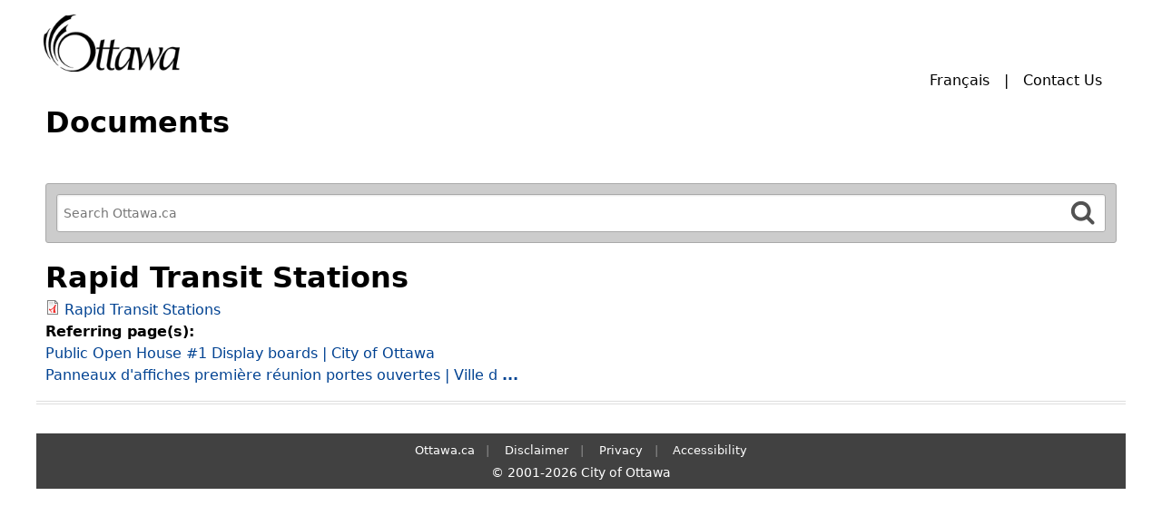

--- FILE ---
content_type: text/html; charset=utf-8
request_url: https://documents.ottawa.ca/en/files/con043767pdf
body_size: 3028
content:
<!DOCTYPE html>
<!--[if IEMobile 7]><html class="iem7"  lang="en" dir="ltr"><![endif]-->
<!--[if lte IE 6]><html class="lt-ie9 lt-ie8 lt-ie7"  lang="en" dir="ltr"><![endif]-->
<!--[if (IE 7)&(!IEMobile)]><html class="lt-ie9 lt-ie8"  lang="en" dir="ltr"><![endif]-->
<!--[if IE 8]><html class="lt-ie9"  lang="en" dir="ltr"><![endif]-->
<!--[if (gte IE 9)|(gt IEMobile 7)]><!--><html  lang="en" dir="ltr"><!--<![endif]-->

<head>
  <meta charset="utf-8" />
<link rel="shortcut icon" href="https://documents.ottawa.ca/profiles/ottdoc_profile/themes/custom/ottdoc_zen/favicon.ico" type="image/vnd.microsoft.icon" />
<meta name="generator" content="Drupal 7 (https://www.drupal.org)" />
<link rel="canonical" href="https://documents.ottawa.ca/en/files/con043767pdf" />
<link rel="shortlink" href="https://documents.ottawa.ca/en/file/3057" />
  <title>Rapid Transit Stations | Documents | City of Ottawa</title>

      <meta name="MobileOptimized" content="width">
    <meta name="HandheldFriendly" content="true">
    <meta name="viewport" content="width=device-width">
    <meta http-equiv="cleartype" content="on">

  <link type="text/css" rel="stylesheet" href="https://documents.ottawa.ca/sites/default/files/css/css_lQaZfjVpwP_oGNqdtWCSpJT1EMqXdMiU84ekLLxQnc4.css" media="all" />
<link type="text/css" rel="stylesheet" href="https://documents.ottawa.ca/sites/default/files/css/css_mCTyF_8_svnZzHcpIUANct53tsKA4ExYIFlU-WtoCXw.css" media="all" />
<link type="text/css" rel="stylesheet" href="https://documents.ottawa.ca/sites/default/files/css/css_dKPjuIoncHgyF70RQYGWQ_Chrh91fhO_NmlLbAbxBMc.css" media="all" />
<link type="text/css" rel="stylesheet" href="https://documents.ottawa.ca/sites/default/files/css/css_Hi0Fj_EKvim2qalAIx-TvwxkZICM0aTAw8cqyNV02So.css" media="all" />
  <script src="https://documents.ottawa.ca/sites/default/files/js/js_YD9ro0PAqY25gGWrTki6TjRUG8TdokmmxjfqpNNfzVU.js"></script>
<script>jQuery.extend(Drupal.settings, {"basePath":"\/","pathPrefix":"en\/","setHasJsCookie":0,"ajaxPageState":{"theme":"ottdoc_zen","theme_token":"nYW_02-tU1UsW3YMajl8hMIwPPpvfm8Ud6wynbNVeOA","js":{"misc\/jquery.js":1,"misc\/jquery-extend-3.4.0.js":1,"misc\/jquery-html-prefilter-3.5.0-backport.js":1,"misc\/jquery.once.js":1,"misc\/drupal.js":1},"css":{"modules\/system\/system.base.css":1,"modules\/system\/system.menus.css":1,"modules\/system\/system.messages.css":1,"modules\/system\/system.theme.css":1,"modules\/field\/theme\/field.css":1,"modules\/node\/node.css":1,"modules\/user\/user.css":1,"profiles\/ottdoc_profile\/modules\/contrib\/views\/css\/views.css":1,"profiles\/ottdoc_profile\/modules\/contrib\/ckeditor\/css\/ckeditor.css":1,"profiles\/ottdoc_profile\/modules\/contrib\/ctools\/css\/ctools.css":1,"profiles\/ottdoc_profile\/modules\/contrib\/panels\/css\/panels.css":1,"modules\/locale\/locale.css":1,"profiles\/ottdoc_profile\/themes\/custom\/ottdoc_zen\/system.menus.css":1,"profiles\/ottdoc_profile\/themes\/custom\/ottdoc_zen\/system.messages.css":1,"profiles\/ottdoc_profile\/themes\/custom\/ottdoc_zen\/system.theme.css":1,"profiles\/ottdoc_profile\/themes\/custom\/ottdoc_zen\/css\/styles.css":1}}});</script>
      <!--[if lt IE 9]>
    <script src="/profiles/ottdoc_profile/themes/contrib/zen/js/html5-respond.js"></script>
    <![endif]-->
    <link href="//netdna.bootstrapcdn.com/font-awesome/4.0.3/css/font-awesome.css" rel="stylesheet">
</head>
<body class="html not-front not-logged-in no-sidebars page-file page-file- page-file-3057 i18n-en section-files" >
      <p id="skip-link">
      <a href="#" onclick="document.getElementById('base-srch').focus({preventScroll:false});" class="element-invisible element-focusable">Skip to main search.</a>
    </p>
        <div id="page-top">
    <div class="inside clearfix">
              <a href="http://ottawa.ca/en" title="City of Ottawa" rel="home" class="header__logo" id="top-logo"><img src="https://documents.ottawa.ca/profiles/ottdoc_profile/themes/custom/ottdoc_zen/logo.png" alt="City of Ottawa logo" class="header__logo-image" /></a>
      
          </div>    
  </div>
<div id="page">
      <header class="header" id="header" role="banner">
              <div class="header__region region region-header">
    <div id="block-locale-language" class="block block-locale first odd" role="complementary">

      
  <ul class="language-switcher-locale-url"><li class="en first active"><a href="/en/files/con043767pdf" class="language-link active" xml:lang="en">English</a></li>
<li class="fr last"><a href="/fr/file/3057" class="language-link" xml:lang="fr">Français</a></li>
</ul>
</div>
<div id="block-menu-menu-contact" class="block block-menu last even" role="navigation">

      
  <ul class="menu"><li class="menu__item is-leaf first last leaf"><a href="https://ottawa.ca/en/3-1-1" title="" class="menu__link">Contact Us</a></li>
</ul>
</div>
  </div>
    </header>
    <!-- Page heading custom -->
    <div class="header-extended">
      <h1>Documents</h1>
    </div>
    
    <div id="main">
                <div id="navigation">
                              <div class="region region-navigation">
    <div id="block-ottdoc-companion-ott-swiftype-search" class="block block-ottdoc-companion first last odd">

      
  <div class="inside"><div class="block-field block-field-search"><!-- SWIFTYPE START -->
<form role="search" class="search-form" method="get" action="https://ottawa.ca/en/search" for="searchfield" onsubmit="return (this.searchfield.value == '') ? false : true;" id="ottawa-search-form" name="swiftype" accept-charset="UTF-8" target="_self">
  <label for="base-srch">Refine your Search </label>
  <input type="search" size="15" maxlength="256" value="" title="Enter search query" onkeyup="ss_handleKey(event);" id="base-srch" class="custom-search-default-value custom-search-box form-text" name="searchfield" placeholder="Search Ottawa.ca">
  <input aria-label="Search" type="submit" id="base-srch-submit" class="form-submit">
</form>
<!-- SWIFTYPE END -->
</div></div>
</div>
  </div>
          </div>
          <div id="content" class="column" role="main">
                  <a id="main-content"></a>
                    <h1 class="page__title title" id="page-title">Rapid Transit Stations</h1>
                                          


<div id="file-3057" class="file file-pdf file-application-pdf">

      
  
  <div class="content">
    <span class="file"><img class="file-icon" alt="PDF icon" title="application/pdf" src="/modules/file/icons/application-pdf.png" /> <a href="https://documents.ottawa.ca/sites/default/files/documents/con043767.pdf" type="application/pdf; length=228532">Rapid Transit Stations</a></span><div class="field field-name-field-referencing-pages field-type-link-field field-label-above"><div class="field-label">Referring page(s):&nbsp;</div><div class="field-items"><div class="field-item even"><a href="http://ottawa.ca/en/major-projects/construction-and-infrastructure/transit/public-open-house-1-display-boards">Public Open House #1 Display boards | City of Ottawa</a></div><div class="field-item odd"><a href="http://ottawa.ca/fr/projets-importants/projets-de-construction-et-dinfrastructure/transport-en-commun/panneaux-daffiches">Panneaux d&#39;affiches première réunion portes ouvertes | Ville d <b>...</b></a></div></div></div>  </div>

  
</div>
          </div>
    
      </div>
    <!-- Custom Regions above footer -->
    <div class="footer-top clearfix">
            </div>
  
  <footer id="footer" class="region region-footer" role="contentinfo">
    
    <div id="block-menu-menu-footer-menu" class="block block-menu first last odd" role="navigation">

      
  <ul class="menu"><li class="menu__item is-leaf first leaf"><a href="http://ottawa.ca/en" title="" class="menu__link">Ottawa.ca</a></li>
<li class="menu__item is-leaf leaf"><a href="http://ottawa.ca/en/city-hall/accountability-and-transparency/disclaimer" title="" class="menu__link">Disclaimer</a></li>
<li class="menu__item is-leaf leaf"><a href="http://ottawa.ca/en/city-hall/accountability-and-transparency/privacy-statement" title="" class="menu__link">Privacy</a></li>
<li class="menu__item is-leaf last leaf"><a href="http://ottawa.ca/en/city-hall/accessibility-services" title="" class="menu__link">Accessibility</a></li>
</ul>
</div>

    <p>&copy; 2001-2026 City of Ottawa</p>

  </footer><!-- region__footer -->
</div>
  <script type="text/javascript" src="/_Incapsula_Resource?SWJIYLWA=719d34d31c8e3a6e6fffd425f7e032f3&ns=1&cb=1072815244" async></script></body>
</html>


--- FILE ---
content_type: application/javascript
request_url: https://documents.ottawa.ca/_Incapsula_Resource?SWJIYLWA=719d34d31c8e3a6e6fffd425f7e032f3&ns=1&cb=1072815244
body_size: 20923
content:
var _0xa9b2=['\x4c\x4d\x4f\x56\x47\x51\x3d\x3d','\x57\x69\x39\x75','\x77\x70\x4a\x50\x48\x6b\x58\x44\x6e\x7a\x78\x57\x45\x53\x74\x78','\x77\x36\x44\x44\x76\x73\x4f\x36\x77\x37\x4c\x43\x6d\x79\x38\x44\x77\x35\x78\x30\x52\x4d\x4f\x72','\x59\x78\x6e\x43\x6d\x73\x4f\x2f\x77\x6f\x37\x44\x74\x41\x3d\x3d','\x77\x36\x54\x44\x68\x73\x4f\x75','\x46\x4d\x4b\x76\x77\x70\x41\x3d','\x54\x73\x4b\x39\x77\x72\x38\x3d','\x47\x54\x2f\x43\x6b\x77\x3d\x3d','\x4b\x44\x5a\x2f\x77\x37\x5a\x54\x77\x34\x67\x37\x66\x77\x3d\x3d','\x77\x34\x56\x54\x56\x67\x3d\x3d','\x77\x70\x7a\x43\x6f\x4d\x4b\x31\x64\x63\x4f\x77\x77\x36\x34\x3d','\x4e\x41\x4e\x48','\x77\x35\x76\x43\x70\x4d\x4f\x59\x4c\x4d\x4f\x74\x42\x41\x3d\x3d','\x77\x34\x58\x43\x6e\x63\x4f\x72\x47\x58\x49\x7a\x56\x73\x4f\x4a\x50\x4d\x4b\x4a\x77\x37\x72\x44\x75\x42\x41\x55\x77\x6f\x6a\x43\x69\x73\x4f\x48\x58\x56\x37\x43\x69\x47\x42\x49\x77\x34\x6a\x43\x69\x32\x6a\x43\x72\x73\x4f\x47\x52\x32\x54\x44\x70\x78\x54\x44\x73\x77\x37\x43\x71\x73\x4f\x50\x4a\x33\x63\x56\x51\x30\x67\x3d','\x4c\x63\x4b\x31\x77\x72\x49\x3d','\x44\x41\x37\x43\x73\x51\x3d\x3d','\x4a\x51\x34\x51','\x77\x70\x5a\x43\x77\x37\x4d\x3d','\x77\x35\x33\x44\x6d\x47\x34\x3d','\x77\x72\x72\x43\x69\x63\x4f\x75','\x41\x53\x7a\x43\x6e\x41\x3d\x3d','\x4c\x73\x4b\x67\x77\x6f\x30\x3d','\x55\x44\x66\x44\x72\x51\x3d\x3d','\x62\x42\x50\x43\x6d\x38\x4f\x7a\x77\x70\x50\x44\x75\x51\x3d\x3d','\x48\x79\x35\x55','\x42\x7a\x4e\x33','\x50\x7a\x76\x43\x6e\x73\x4f\x54\x77\x6f\x64\x63\x77\x72\x67\x4d\x77\x71\x62\x44\x6f\x38\x4f\x4b','\x77\x70\x6e\x43\x6d\x67\x6e\x43\x6a\x73\x4f\x47\x77\x70\x56\x70\x77\x37\x63\x3d','\x77\x71\x76\x44\x6f\x4d\x4f\x68\x77\x70\x76\x43\x72\x47\x6a\x43\x6f\x43\x45\x6b\x55\x73\x4b\x42','\x57\x67\x59\x4e\x77\x72\x54\x43\x6c\x63\x4b\x4c\x4f\x73\x4b\x66','\x5a\x6a\x58\x43\x74\x77\x3d\x3d','\x77\x37\x4c\x43\x6e\x73\x4b\x4a','\x77\x72\x59\x73\x66\x41\x3d\x3d','\x77\x6f\x46\x2f\x77\x36\x6f\x3d','\x47\x52\x6a\x43\x6e\x63\x4b\x6d','\x41\x38\x4b\x64\x77\x72\x66\x44\x6d\x6a\x42\x61\x77\x71\x30\x3d','\x77\x70\x4a\x48\x65\x41\x3d\x3d','\x77\x70\x34\x54\x54\x6b\x48\x43\x6d\x79\x6b\x63\x43\x47\x73\x77\x4b\x73\x4f\x44\x47\x31\x6a\x44\x76\x45\x78\x56','\x59\x47\x5a\x6a\x77\x37\x35\x54','\x77\x36\x37\x43\x69\x4d\x4f\x65','\x77\x37\x50\x43\x6c\x4d\x4f\x56\x43\x48\x42\x73','\x57\x38\x4b\x53\x77\x6f\x58\x43\x76\x31\x33\x43\x6b\x51\x3d\x3d','\x77\x71\x58\x43\x6e\x4d\x4b\x34','\x48\x38\x4b\x38\x77\x70\x73\x3d','\x65\x44\x45\x6a\x77\x36\x6b\x44\x65\x42\x64\x68\x52\x77\x3d\x3d','\x77\x34\x54\x44\x75\x63\x4b\x59\x55\x73\x4b\x7a\x57\x77\x3d\x3d','\x47\x38\x4b\x4e\x77\x70\x63\x3d','\x77\x37\x42\x46\x54\x41\x3d\x3d','\x64\x73\x4b\x65\x77\x36\x44\x44\x71\x30\x59\x3d','\x58\x79\x4a\x5a','\x4e\x4d\x4b\x38\x64\x41\x3d\x3d','\x43\x32\x6e\x43\x67\x43\x58\x43\x6e\x68\x45\x3d','\x77\x34\x55\x4b\x46\x56\x72\x44\x6d\x7a\x30\x3d','\x77\x36\x4e\x5a\x53\x51\x3d\x3d','\x58\x4d\x4b\x7a\x77\x6f\x51\x3d','\x53\x4d\x4f\x39\x4c\x73\x4b\x42\x62\x38\x4f\x66','\x77\x34\x62\x43\x71\x38\x4b\x6f\x77\x72\x41\x2b','\x77\x35\x6b\x72\x49\x51\x3d\x3d','\x77\x70\x50\x44\x6c\x33\x6f\x3d','\x42\x53\x74\x5a\x53\x6a\x2f\x43\x6a\x4d\x4b\x39\x47\x32\x6f\x3d','\x41\x4d\x4b\x54\x77\x72\x45\x3d','\x41\x4d\x4b\x61\x77\x35\x38\x3d','\x5a\x4d\x4f\x42\x4e\x63\x4f\x38\x61\x51\x64\x66\x77\x34\x48\x43\x6c\x6a\x63\x3d','\x77\x36\x6e\x43\x6b\x38\x4f\x2b','\x4f\x63\x4b\x4f\x62\x41\x3d\x3d','\x47\x51\x6b\x6e','\x43\x32\x48\x43\x6c\x43\x58\x43\x67\x51\x3d\x3d','\x77\x34\x54\x43\x74\x4d\x4f\x55\x4f\x4d\x4f\x74\x48\x67\x3d\x3d','\x66\x73\x4b\x43\x77\x36\x30\x3d','\x77\x70\x58\x43\x71\x51\x55\x3d','\x64\x31\x76\x43\x6c\x53\x4d\x4b\x77\x6f\x72\x43\x6b\x63\x4f\x49','\x77\x34\x6e\x44\x68\x55\x39\x51\x48\x48\x73\x3d','\x4d\x41\x7a\x43\x73\x51\x3d\x3d','\x65\x69\x52\x38','\x57\x63\x4b\x62\x77\x71\x4c\x44\x6f\x44\x64\x59\x77\x72\x7a\x44\x6a\x78\x51\x65\x57\x6a\x48\x43\x76\x32\x72\x44\x75\x63\x4b\x61','\x49\x38\x4b\x66\x4b\x41\x3d\x3d','\x77\x72\x78\x63\x52\x77\x3d\x3d','\x77\x71\x44\x44\x6d\x63\x4f\x68','\x4f\x38\x4b\x47\x77\x36\x66\x44\x75\x55\x72\x43\x76\x6b\x72\x44\x6a\x4d\x4f\x56\x77\x37\x67\x2f\x77\x70\x33\x44\x74\x4d\x4b\x6d\x55\x46\x77\x4d','\x77\x37\x6a\x44\x73\x38\x4b\x39\x77\x70\x54\x44\x71\x32\x62\x44\x6f\x54\x35\x68','\x77\x71\x4a\x57\x77\x36\x51\x3d','\x42\x63\x4f\x74\x77\x35\x70\x5a\x50\x63\x4f\x2b','\x77\x72\x6e\x44\x69\x47\x4d\x3d','\x48\x73\x4b\x2b\x50\x77\x3d\x3d','\x63\x31\x6a\x43\x73\x7a\x41\x52\x77\x6f\x33\x43\x6f\x4d\x4f\x4b\x77\x70\x52\x62\x77\x37\x30\x3d','\x50\x38\x4b\x4c\x65\x45\x64\x52\x77\x71\x66\x43\x6b\x77\x3d\x3d','\x55\x69\x44\x44\x73\x63\x4b\x50\x4c\x53\x67\x3d','\x59\x56\x70\x31','\x4e\x41\x6e\x43\x72\x6a\x30\x78\x77\x36\x73\x6b\x77\x72\x76\x44\x6d\x73\x4f\x33\x77\x70\x66\x44\x70\x38\x4b\x6c\x77\x34\x4e\x49\x77\x36\x50\x44\x67\x6c\x73\x6e\x77\x37\x52\x73\x4d\x7a\x6e\x43\x76\x63\x4b\x39\x52\x7a\x34\x74\x77\x35\x6f\x55\x77\x36\x74\x36\x77\x34\x48\x43\x71\x38\x4b\x33\x57\x67\x3d\x3d','\x41\x43\x6c\x49\x53\x44\x44\x43\x69\x38\x4b\x67','\x4e\x63\x4f\x52\x4e\x63\x4f\x2f\x65\x41\x6b\x3d','\x47\x54\x4d\x6e','\x43\x73\x4b\x31\x77\x6f\x77\x3d','\x41\x33\x48\x44\x6b\x73\x4b\x74\x4e\x78\x77\x3d','\x77\x36\x2f\x43\x6e\x63\x4f\x4f\x43\x47\x31\x71\x4f\x73\x4f\x61\x4d\x73\x4f\x4b\x77\x37\x54\x44\x6f\x41\x6b\x44\x77\x34\x76\x43\x6b\x4d\x4f\x45\x44\x51\x66\x43\x6b\x69\x51\x3d','\x4a\x4d\x4b\x4f\x77\x36\x37\x43\x71\x67\x48\x44\x6a\x67\x3d\x3d','\x48\x4d\x4b\x50\x77\x71\x67\x3d','\x4c\x44\x6a\x43\x68\x63\x4f\x48\x77\x70\x70\x41\x77\x70\x49\x4b\x77\x71\x72\x44\x75\x4d\x4b\x46\x63\x4d\x4f\x42\x77\x71\x6b\x2f\x77\x34\x76\x43\x6b\x73\x4f\x47\x50\x42\x6a\x44\x6d\x4d\x4b\x59\x4c\x55\x7a\x43\x74\x33\x45\x3d','\x42\x67\x63\x4e','\x63\x42\x72\x43\x67\x4d\x4f\x7a\x77\x6f\x37\x44\x76\x38\x4b\x36','\x65\x78\x66\x44\x73\x6a\x50\x44\x67\x51\x30\x3d','\x57\x38\x4f\x30\x77\x6f\x64\x43\x66\x63\x4f\x71\x62\x68\x59\x33','\x54\x63\x4b\x61\x77\x6f\x44\x43\x70\x56\x30\x3d','\x66\x63\x4b\x70\x77\x71\x59\x3d','\x48\x4d\x4f\x6d\x77\x35\x42\x62\x4c\x38\x4f\x2f\x4d\x41\x39\x69','\x46\x69\x78\x52\x53\x6a\x66\x43\x68\x4d\x4b\x2b\x47\x79\x37\x44\x6d\x78\x4c\x43\x6e\x4d\x4b\x49\x77\x72\x48\x44\x68\x63\x4b\x38\x62\x38\x4f\x49\x77\x71\x4a\x56\x48\x41\x3d\x3d','\x54\x54\x76\x43\x6c\x41\x3d\x3d','\x77\x35\x6f\x66\x46\x31\x54\x44\x6d\x77\x3d\x3d','\x77\x71\x42\x66\x77\x36\x30\x54\x66\x51\x3d\x3d','\x77\x72\x76\x44\x6f\x56\x63\x3d','\x4f\x6a\x42\x73','\x66\x68\x7a\x44\x75\x44\x48\x44\x6a\x53\x72\x44\x75\x67\x3d\x3d','\x77\x36\x54\x44\x70\x4d\x4f\x4f\x77\x35\x63\x3d','\x77\x35\x46\x66\x62\x67\x3d\x3d','\x52\x6d\x50\x43\x6c\x43\x37\x43\x68\x42\x72\x43\x75\x67\x3d\x3d','\x61\x78\x67\x32\x65\x6a\x76\x44\x6c\x79\x6a\x43\x69\x63\x4b\x55','\x54\x44\x30\x41','\x58\x77\x42\x49\x77\x35\x48\x44\x6d\x78\x66\x44\x6a\x73\x4b\x51\x77\x70\x7a\x43\x6f\x38\x4b\x67\x77\x6f\x34\x73\x43\x38\x4f\x31\x49\x52\x42\x36\x45\x63\x4f\x4b\x48\x38\x4f\x67\x77\x36\x37\x44\x6d\x73\x4f\x45\x77\x34\x58\x44\x76\x51\x7a\x43\x75\x44\x63\x75\x50\x4d\x4f\x73\x65\x67\x3d\x3d','\x77\x70\x41\x75\x62\x38\x4b\x73\x4c\x73\x4b\x39\x4f\x67\x3d\x3d','\x4f\x6a\x33\x43\x6e\x4d\x4f\x46\x77\x70\x31\x50\x77\x71\x41\x4b','\x77\x35\x37\x43\x70\x63\x4f\x6b\x77\x71\x41\x6a\x77\x37\x5a\x38\x48\x73\x4b\x7a\x66\x38\x4b\x4c\x53\x67\x3d\x3d','\x43\x63\x4b\x4a\x77\x34\x63\x3d','\x41\x43\x6c\x49\x53\x44\x44\x43\x69\x38\x4b\x4d\x47\x33\x62\x44\x68\x6c\x77\x3d','\x64\x63\x4f\x42\x64\x57\x50\x44\x6c\x31\x6b\x33\x77\x72\x55\x3d','\x42\x68\x72\x43\x76\x51\x3d\x3d','\x64\x33\x4e\x35\x77\x37\x35\x45\x77\x34\x56\x53\x4b\x58\x46\x6f','\x77\x72\x33\x44\x76\x4d\x4f\x71\x77\x70\x72\x43\x6d\x58\x33\x43\x73\x43\x77\x6b','\x42\x43\x42\x4f\x57\x77\x3d\x3d','\x77\x6f\x54\x43\x70\x4d\x4b\x35\x66\x73\x4f\x68\x77\x37\x49\x3d','\x53\x69\x44\x44\x72\x4d\x4b\x63','\x55\x38\x4b\x46\x77\x6f\x37\x43\x70\x55\x58\x43\x68\x77\x3d\x3d','\x4c\x38\x4b\x50\x77\x36\x48\x44\x74\x56\x66\x43\x76\x32\x55\x3d','\x48\x69\x4c\x43\x6b\x51\x3d\x3d','\x4c\x63\x4b\x69\x77\x34\x4d\x3d','\x4a\x38\x4b\x50\x77\x37\x7a\x44\x75\x56\x66\x43\x75\x41\x3d\x3d','\x61\x77\x68\x59','\x45\x63\x4b\x58\x54\x77\x3d\x3d','\x45\x67\x39\x63\x77\x35\x6a\x44\x6e\x42\x62\x44\x70\x63\x4f\x56\x77\x6f\x48\x43\x6f\x63\x4f\x38\x77\x70\x49\x31\x48\x38\x4f\x6d\x4c\x51\x3d\x3d','\x77\x70\x2f\x44\x68\x73\x4b\x32\x77\x37\x34\x63\x54\x38\x4b\x32\x4f\x41\x3d\x3d','\x77\x71\x37\x44\x67\x63\x4b\x70','\x42\x58\x76\x44\x6c\x63\x4b\x6b','\x77\x35\x58\x43\x68\x4d\x4f\x71','\x77\x34\x66\x44\x73\x73\x4f\x77\x4b\x38\x4b\x7a\x77\x72\x48\x44\x73\x63\x4b\x75\x47\x38\x4b\x43\x62\x6a\x31\x61\x51\x58\x6e\x43\x6f\x63\x4b\x59\x4a\x57\x49\x59\x58\x73\x4b\x75\x77\x36\x50\x43\x75\x4d\x4f\x43\x4b\x4d\x4b\x48\x4b\x38\x4b\x49\x77\x70\x6e\x44\x67\x6e\x49\x49\x55\x4d\x4b\x4e\x77\x37\x4c\x43\x6f\x77\x44\x43\x68\x68\x38\x3d','\x77\x35\x72\x43\x76\x6d\x41\x3d','\x77\x37\x62\x43\x74\x6c\x55\x61\x77\x34\x49\x32\x4c\x6c\x64\x38','\x77\x37\x48\x44\x71\x63\x4f\x55\x77\x34\x7a\x43\x75\x77\x38\x3d','\x63\x42\x63\x6b\x64\x6a\x72\x44\x6e\x7a\x4c\x43\x67\x38\x4b\x43\x46\x44\x66\x43\x6d\x68\x54\x44\x6c\x45\x6c\x74','\x4c\x38\x4f\x56\x4e\x38\x4f\x74\x61\x51\x3d\x3d','\x57\x51\x6c\x54\x77\x35\x4c\x44\x6e\x51\x73\x3d','\x48\x69\x52\x4c\x52\x6a\x37\x43\x68\x4d\x4b\x6e\x45\x58\x7a\x43\x6e\x41\x44\x44\x6a\x4d\x4b\x4e\x77\x70\x48\x44\x67\x4d\x4b\x30\x62\x41\x3d\x3d','\x77\x36\x37\x43\x74\x6b\x38\x47\x77\x34\x41\x3d','\x77\x37\x58\x44\x6f\x63\x4f\x4e\x77\x37\x48\x43\x72\x68\x45\x53','\x62\x56\x58\x43\x73\x44\x34\x66\x77\x6f\x4c\x43\x69\x38\x4f\x41\x77\x70\x34\x42\x77\x72\x42\x38\x77\x70\x5a\x79\x58\x46\x2f\x44\x70\x4d\x4f\x76\x61\x48\x52\x39\x45\x57\x72\x44\x6f\x31\x31\x42\x77\x37\x63\x3d','\x64\x68\x66\x43\x6d\x63\x4f\x68\x77\x6f\x49\x3d','\x4c\x63\x4b\x6e\x77\x34\x38\x3d','\x59\x38\x4f\x59\x62\x6d\x66\x44\x69\x6c\x34\x72','\x62\x68\x66\x43\x67\x38\x4f\x39\x77\x6f\x44\x44\x73\x4d\x4b\x39\x77\x37\x38\x4a\x77\x6f\x33\x44\x76\x73\x4b\x39\x4f\x54\x54\x44\x75\x41\x6f\x42\x77\x36\x49\x3d','\x77\x6f\x62\x43\x70\x4d\x4b\x33\x5a\x38\x4f\x68','\x77\x70\x48\x44\x74\x47\x6b\x54\x77\x34\x4c\x44\x6f\x63\x4b\x6a\x77\x36\x51\x3d','\x52\x4d\x4b\x30\x77\x34\x68\x75\x4f\x38\x4b\x4a\x5a\x38\x4f\x4f\x77\x72\x62\x43\x6b\x79\x66\x44\x6a\x63\x4b\x63\x77\x6f\x50\x44\x6e\x73\x4f\x72\x58\x73\x4b\x65\x61\x51\x3d\x3d','\x65\x7a\x34\x72\x77\x37\x6b\x41','\x64\x46\x48\x43\x70\x44\x4d\x4b\x77\x6f\x72\x43\x69\x63\x4f\x4b\x77\x70\x34\x3d','\x4c\x52\x58\x43\x69\x4d\x4b\x33\x4b\x4d\x4f\x71\x77\x6f\x73\x4f','\x63\x42\x72\x43\x67\x4d\x4f\x7a\x77\x6f\x37\x44\x76\x38\x4b\x57\x77\x37\x55\x44\x77\x35\x66\x44\x71\x38\x4b\x2f\x4c\x43\x6e\x44\x73\x51\x73\x41','\x48\x42\x72\x43\x6e\x63\x4b\x71\x4f\x4d\x4f\x67\x77\x71\x45\x73\x77\x34\x74\x77\x65\x63\x4b\x2b\x77\x70\x45\x3d','\x77\x37\x33\x43\x72\x30\x6f\x41\x77\x35\x45\x6b','\x77\x6f\x72\x43\x6d\x67\x6e\x43\x6b\x4d\x4f\x49\x77\x6f\x5a\x5a\x77\x35\x66\x43\x6b\x41\x3d\x3d','\x4f\x53\x7a\x43\x6d\x63\x4f\x54\x77\x6f\x64\x64','\x53\x41\x4c\x44\x74\x44\x58\x44\x6d\x78\x48\x44\x73\x38\x4f\x4c','\x77\x37\x72\x43\x69\x63\x4f\x53\x48\x48\x42\x33','\x66\x52\x63\x2b\x63\x77\x33\x44\x6c\x69\x66\x43\x67\x73\x4b\x45\x56\x53\x77\x3d','\x77\x37\x7a\x43\x6d\x63\x4f\x4a\x41\x47\x6c\x68','\x77\x6f\x54\x44\x6f\x47\x45\x55\x77\x35\x44\x44\x76\x51\x3d\x3d','\x62\x68\x50\x44\x73\x6a\x44\x44\x6b\x42\x30\x3d','\x55\x33\x66\x43\x69\x44\x72\x43\x6d\x51\x63\x3d','\x77\x6f\x37\x44\x71\x47\x30\x56\x77\x34\x55\x3d','\x57\x78\x73\x47\x77\x72\x4c\x43\x68\x73\x4b\x66','\x56\x6e\x70\x73','\x4c\x73\x4b\x53\x77\x37\x76\x44\x72\x56\x66\x43\x6f\x77\x3d\x3d','\x41\x79\x52\x62\x54\x69\x76\x43\x6a\x41\x3d\x3d','\x77\x72\x5a\x58\x77\x36\x67\x4a\x66\x63\x4b\x33','\x77\x34\x54\x44\x6c\x30\x52\x45\x42\x33\x37\x43\x68\x73\x4f\x64\x77\x37\x41\x3d','\x57\x73\x4b\x67\x77\x35\x68\x68\x4e\x63\x4b\x47\x56\x38\x4f\x45\x77\x72\x4c\x44\x6c\x44\x50\x44\x6a\x51\x3d\x3d','\x45\x67\x59\x42\x77\x70\x66\x43\x72\x63\x4b\x39','\x5a\x6c\x56\x77\x77\x36\x4a\x67\x47\x78\x64\x71\x77\x34\x49\x48\x41\x51\x3d\x3d','\x5a\x51\x37\x43\x6e\x4d\x4f\x6e\x77\x70\x50\x44\x6f\x67\x3d\x3d','\x77\x35\x54\x43\x70\x63\x4b\x70\x77\x6f\x51\x75\x77\x37\x5a\x32\x48\x63\x4b\x6d\x59\x73\x4b\x4e\x53\x38\x4b\x67','\x77\x71\x37\x44\x74\x6b\x37\x43\x6c\x4d\x4f\x7a\x77\x37\x67\x3d','\x53\x77\x4e\x51\x77\x37\x66\x44\x68\x77\x33\x44\x76\x73\x4b\x59\x77\x6f\x58\x43\x6f\x38\x4f\x30\x77\x70\x45\x75\x50\x63\x4f\x39\x4a\x67\x70\x37\x4a\x63\x4f\x50\x4c\x73\x4b\x6c\x77\x37\x55\x3d','\x44\x4d\x4f\x77\x77\x35\x31\x4e\x50\x63\x4f\x6c','\x4d\x45\x66\x44\x6d\x63\x4b\x6d\x4a\x68\x72\x43\x6b\x6b\x50\x43\x74\x45\x2f\x44\x6c\x4d\x4f\x73\x53\x38\x4b\x49\x44\x63\x4f\x6f\x77\x71\x56\x54\x77\x34\x59\x63\x77\x6f\x6e\x43\x75\x41\x3d\x3d','\x77\x71\x33\x44\x74\x38\x4f\x6d\x77\x70\x76\x43\x72\x47\x6b\x3d','\x55\x6d\x44\x43\x67\x6a\x7a\x43\x67\x42\x48\x43\x70\x38\x4f\x42\x63\x77\x4a\x4d\x56\x48\x64\x39\x46\x44\x30\x2f\x61\x30\x39\x76\x5a\x4d\x4f\x52\x50\x63\x4b\x76\x77\x35\x31\x63\x62\x4d\x4b\x74\x77\x37\x74\x76','\x77\x70\x66\x44\x6b\x4d\x4f\x34\x77\x6f\x33\x43\x75\x6e\x37\x43\x70\x79\x73\x6d\x57\x4d\x4b\x42\x77\x37\x77\x35\x77\x37\x6a\x44\x72\x57\x2f\x43\x6d\x6a\x6a\x43\x72\x44\x68\x6a','\x4f\x44\x76\x43\x6b\x38\x4f\x56\x77\x70\x35\x4c\x77\x71\x4d\x62\x77\x37\x7a\x43\x71\x4d\x4f\x62\x64\x38\x4f\x44\x77\x70\x67\x77\x77\x35\x66\x43\x67\x73\x4b\x4d\x50\x77\x4c\x44\x6d\x4d\x4b\x48\x4c\x56\x6e\x43\x72\x47\x52\x51\x77\x36\x58\x44\x76\x53\x6a\x44\x67\x51\x48\x44\x6c\x53\x56\x36\x49\x46\x4d\x3d','\x4f\x41\x48\x43\x67\x4d\x4b\x77\x4f\x73\x4f\x32','\x77\x6f\x7a\x44\x76\x38\x4b\x53\x56\x73\x4b\x59\x55\x6b\x42\x53\x4d\x73\x4b\x43\x56\x6d\x50\x44\x73\x6d\x62\x44\x6b\x51\x7a\x43\x67\x42\x48\x43\x6f\x67\x41\x76\x77\x36\x7a\x43\x72\x43\x68\x43\x77\x36\x50\x43\x67\x73\x4f\x6b','\x4c\x43\x62\x43\x6e\x38\x4f\x44\x77\x70\x5a\x64\x77\x72\x35\x42\x77\x71\x54\x44\x71\x63\x4f\x4b\x59\x4d\x4f\x4a\x77\x71\x67\x2f','\x61\x43\x63\x75\x77\x37\x38\x52\x59\x67\x3d\x3d','\x5a\x58\x4e\x39\x77\x36\x52\x4f\x77\x34\x39\x6f','\x45\x63\x4b\x45\x50\x73\x4b\x48\x57\x38\x4f\x44\x51\x4d\x4f\x4f\x49\x38\x4f\x59\x4d\x4d\x4b\x73\x77\x70\x2f\x44\x75\x51\x3d\x3d','\x77\x70\x50\x44\x76\x58\x6b\x53\x77\x34\x33\x44\x76\x4d\x4b\x30','\x77\x6f\x7a\x44\x68\x63\x4b\x4b\x77\x36\x67\x50\x53\x73\x4f\x32\x4c\x7a\x4e\x75\x57\x73\x4f\x51\x52\x63\x4b\x39','\x77\x6f\x55\x36\x63\x38\x4b\x34\x4d\x38\x4b\x67','\x54\x6a\x66\x44\x73\x4d\x4b\x4c\x50\x44\x4e\x69','\x77\x34\x2f\x43\x73\x6b\x45\x79\x77\x35\x59\x6b\x50\x31\x56\x73\x47\x67\x41\x3d','\x4f\x73\x4b\x4f\x77\x37\x48\x43\x75\x42\x7a\x44\x6c\x4d\x4b\x79\x46\x38\x4b\x64\x43\x38\x4f\x51\x77\x36\x74\x47','\x49\x52\x33\x43\x73\x69\x6b\x73\x77\x37\x59\x3d','\x52\x78\x49\x4c','\x54\x63\x4b\x35\x77\x35\x46\x6c\x50\x63\x4b\x45\x52\x38\x4f\x4a\x77\x71\x33\x44\x6a\x6d\x33\x43\x6c\x63\x4b\x5a\x77\x6f\x76\x44\x67\x38\x4f\x67\x53\x63\x4b\x58','\x53\x4d\x4b\x4c\x77\x6f\x44\x43\x75\x55\x77\x3d','\x5a\x54\x72\x43\x75\x67\x3d\x3d','\x59\x42\x76\x44\x73\x6a\x44\x44\x6d\x68\x4c\x43\x73\x73\x4f\x53\x77\x35\x42\x63\x4b\x4d\x4f\x79\x4f\x7a\x37\x44\x69\x63\x4b\x38\x77\x34\x49\x3d','\x77\x35\x48\x44\x6a\x33\x4a\x44\x47\x6e\x72\x43\x67\x63\x4f\x50','\x77\x6f\x2f\x44\x75\x58\x34\x4f\x77\x34\x50\x44\x72\x38\x4b\x6c\x77\x36\x5a\x46\x4d\x38\x4f\x4f\x77\x34\x41\x4a\x64\x38\x4b\x42\x44\x73\x4f\x66\x42\x41\x3d\x3d','\x43\x73\x4b\x41\x77\x71\x6a\x44\x71\x73\x4b\x43\x4f\x67\x3d\x3d','\x45\x7a\x56\x49\x62\x44\x58\x43\x68\x4d\x4b\x67\x44\x51\x3d\x3d','\x77\x34\x62\x44\x76\x63\x4b\x41\x58\x4d\x4b\x67\x55\x6b\x64\x5a\x4b\x73\x4f\x4b\x56\x58\x48\x44\x6f\x6d\x50\x44\x6b\x41\x3d\x3d','\x77\x6f\x38\x78\x65\x63\x4b\x37\x4d\x67\x3d\x3d','\x41\x58\x58\x44\x69\x73\x4b\x6a\x4a\x42\x58\x43\x6a\x31\x6e\x43\x71\x7a\x37\x44\x76\x73\x4f\x48\x59\x4d\x4b\x35\x4f\x73\x4f\x75\x77\x72\x4a\x56\x77\x35\x73\x57','\x77\x34\x76\x43\x76\x73\x4f\x55\x4d\x63\x4f\x38\x46\x56\x4e\x51\x77\x6f\x4e\x74','\x77\x71\x62\x44\x72\x73\x4f\x35\x77\x6f\x48\x43\x76\x33\x76\x43\x6f\x53\x30\x69\x45\x38\x4b\x66\x77\x34\x49\x6b\x77\x37\x7a\x44\x71\x6d\x66\x43\x6a\x53\x6e\x44\x6a\x6d\x4d\x71\x77\x72\x66\x43\x6b\x67\x3d\x3d','\x77\x35\x50\x44\x67\x55\x31\x43\x44\x51\x3d\x3d','\x77\x71\x37\x44\x67\x6d\x67\x3d','\x77\x35\x7a\x43\x71\x38\x4b\x71\x77\x71\x49\x75\x77\x36\x4e\x2b\x46\x51\x3d\x3d','\x77\x35\x44\x43\x6b\x38\x4f\x52\x43\x6d\x64\x77\x53\x38\x4f\x55\x4c\x38\x4f\x48\x77\x72\x72\x43\x70\x68\x46\x4b\x77\x35\x58\x43\x6d\x4d\x4f\x65\x48\x55\x66\x44\x6b\x6a\x73\x61\x77\x6f\x33\x44\x6c\x53\x76\x44\x73\x51\x3d\x3d','\x77\x72\x33\x44\x72\x30\x76\x43\x6b\x73\x4f\x69','\x41\x63\x4b\x4e\x77\x71\x7a\x44\x75\x38\x4b\x54\x4f\x79\x51\x3d','\x52\x41\x6c\x45\x77\x34\x55\x3d','\x77\x37\x72\x44\x70\x4d\x4f\x51\x77\x35\x33\x43\x71\x67\x34\x32','\x77\x71\x66\x44\x71\x30\x6e\x43\x67\x4d\x4f\x7a\x77\x36\x4d\x3d','\x4b\x7a\x33\x43\x6e\x73\x4f\x45\x77\x70\x78\x5a\x77\x36\x4d\x41\x77\x71\x66\x44\x75\x4d\x4f\x64\x59\x63\x4f\x33\x77\x71\x34\x31\x77\x35\x44\x43\x6a\x73\x4f\x62\x5a\x46\x34\x3d','\x58\x44\x4d\x74','\x55\x54\x44\x44\x71\x38\x4b\x4e\x4b\x78\x64\x34\x4d\x67\x44\x44\x74\x41\x3d\x3d','\x77\x71\x52\x47\x77\x36\x38\x65\x5a\x73\x4b\x7a\x4d\x7a\x33\x44\x6b\x38\x4b\x56\x77\x71\x2f\x43\x6d\x73\x4f\x57\x77\x6f\x44\x44\x70\x68\x67\x54\x65\x63\x4b\x79\x77\x37\x6e\x43\x73\x51\x3d\x3d','\x45\x73\x4b\x5a\x77\x71\x2f\x44\x75\x7a\x77\x3d','\x51\x78\x35\x34','\x77\x34\x66\x43\x70\x4d\x4f\x4f\x4f\x73\x4f\x72\x50\x6b\x4a\x51\x77\x6f\x74\x72\x51\x41\x3d\x3d','\x4d\x77\x7a\x43\x74\x54\x34\x33\x77\x37\x4a\x56\x77\x6f\x6e\x44\x68\x38\x4f\x68\x77\x36\x33\x44\x67\x73\x4b\x5a\x77\x34\x4a\x44\x77\x37\x2f\x44\x71\x45\x39\x75\x77\x37\x4e\x34\x55\x44\x6a\x43\x76\x4d\x4b\x39\x41\x69\x64\x35','\x57\x7a\x33\x44\x74\x73\x4b\x62\x4c\x54\x4d\x3d','\x44\x73\x4f\x52\x4f\x63\x4f\x66\x51\x44\x4e\x54\x77\x34\x48\x43\x6c\x7a\x59\x51\x61\x33\x41\x33\x77\x37\x33\x43\x68\x73\x4b\x67\x77\x6f\x6a\x44\x76\x73\x4b\x78\x64\x77\x3d\x3d','\x65\x6a\x59\x70\x77\x36\x67\x4b\x5a\x6c\x64\x6e\x54\x46\x76\x44\x70\x63\x4f\x59\x49\x63\x4f\x74\x59\x67\x39\x69\x51\x73\x4f\x6a\x4e\x38\x4f\x57\x77\x71\x66\x44\x6e\x63\x4b\x42\x77\x37\x6c\x36\x77\x37\x6e\x44\x6f\x38\x4b\x4d','\x77\x6f\x4d\x74\x64\x4d\x4b\x34\x4d\x38\x4b\x68\x50\x4d\x4f\x6a\x4d\x32\x6a\x44\x6d\x51\x3d\x3d','\x41\x78\x45\x37\x77\x70\x44\x43\x71\x38\x4b\x6e\x61\x63\x4b\x69','\x66\x43\x72\x44\x73\x4d\x4b\x45\x50\x43\x46\x2f\x66\x67\x44\x44\x70\x63\x4b\x68\x5a\x56\x72\x44\x76\x77\x50\x43\x6e\x6e\x66\x44\x75\x38\x4b\x79\x41\x38\x4f\x6d\x77\x70\x38\x44\x44\x73\x4b\x58\x77\x70\x76\x43\x6d\x63\x4f\x78\x4a\x6b\x58\x44\x71\x4d\x4f\x33\x56\x38\x4f\x63\x41\x38\x4b\x62\x77\x71\x37\x44\x6a\x4d\x4b\x31\x53\x6d\x42\x71\x4f\x73\x4b\x4b\x77\x37\x45\x34\x77\x72\x6a\x43\x6e\x56\x72\x43\x74\x38\x4b\x6a\x77\x35\x70\x63\x47\x4d\x4b\x4a\x65\x58\x54\x44\x6c\x4d\x4f\x4a\x77\x70\x37\x43\x6e\x63\x4f\x70\x63\x46\x52\x34\x65\x38\x4b\x47\x77\x6f\x48\x44\x76\x6b\x54\x44\x6b\x38\x4b\x41\x59\x32\x55\x5a\x77\x6f\x33\x43\x72\x6e\x2f\x44\x6f\x38\x4f\x68\x77\x70\x5a\x46\x77\x70\x33\x44\x71\x77\x3d\x3d','\x53\x41\x49\x44\x77\x72\x54\x43\x6c\x77\x3d\x3d','\x64\x67\x68\x6b','\x77\x71\x50\x44\x6c\x58\x73\x3d','\x50\x73\x4b\x45\x77\x37\x62\x44\x75\x30\x58\x43\x75\x58\x76\x44\x6a\x4d\x4f\x4a','\x57\x51\x6c\x50\x77\x34\x58\x44\x6d\x78\x62\x44\x76\x38\x4b\x47','\x77\x71\x4a\x76\x57\x33\x6a\x44\x6e\x38\x4b\x6f\x62\x63\x4b\x64','\x77\x6f\x2f\x44\x74\x32\x77\x43','\x55\x6d\x44\x43\x67\x6a\x7a\x43\x67\x42\x48\x43\x70\x38\x4f\x42\x63\x7a\x6c\x38\x51\x47\x64\x79\x46\x53\x45\x69\x55\x45\x56\x35\x58\x67\x3d\x3d','\x77\x71\x56\x4f\x77\x36\x30\x50\x62\x41\x3d\x3d','\x77\x37\x44\x44\x76\x73\x4f\x65\x77\x34\x72\x43\x6f\x68\x6b\x5a\x77\x35\x70\x51\x52\x63\x4f\x6f\x77\x70\x38\x3d','\x77\x71\x37\x44\x75\x45\x62\x43\x69\x38\x4b\x70\x77\x37\x38\x32\x77\x71\x48\x43\x71\x4d\x4b\x4d\x77\x6f\x54\x44\x76\x32\x56\x56\x77\x6f\x4d\x76\x5a\x4d\x4f\x58\x4f\x63\x4f\x37\x77\x37\x35\x6e','\x77\x72\x37\x44\x72\x73\x4f\x6a\x77\x70\x33\x43\x76\x51\x3d\x3d','\x59\x78\x33\x44\x6a\x79\x44\x44\x68\x77\x7a\x44\x73\x73\x4f\x42','\x77\x35\x7a\x43\x72\x38\x4b\x71\x77\x71\x49\x76\x77\x36\x6f\x3d','\x63\x42\x63\x6b\x64\x6a\x72\x44\x6e\x7a\x4c\x43\x67\x38\x4b\x43\x46\x43\x4c\x43\x6b\x42\x54\x44\x6e\x6b\x4e\x38\x5a\x63\x4f\x52\x77\x35\x4c\x44\x68\x42\x70\x75\x44\x38\x4f\x6f','\x4b\x6a\x58\x43\x6e\x4d\x4f\x56\x77\x70\x59\x3d','\x4a\x77\x72\x43\x74\x54\x51\x39\x77\x36\x59\x50\x77\x72\x66\x44\x6a\x63\x4f\x74','\x58\x52\x68\x4a','\x55\x6d\x72\x43\x6c\x79\x44\x43\x6a\x68\x48\x43\x6e\x63\x4f\x4d\x4c\x54\x67\x3d','\x5a\x55\x48\x43\x71\x44\x51\x4d\x77\x6f\x72\x43\x6b\x4d\x4f\x42','\x52\x57\x7a\x43\x6b\x79\x7a\x43\x69\x42\x72\x44\x70\x38\x4f\x43\x4e\x44\x6c\x6e\x53\x77\x3d\x3d','\x77\x36\x4c\x44\x73\x4d\x4f\x52\x77\x34\x72\x43\x71\x67\x3d\x3d','\x77\x36\x6a\x43\x6d\x4d\x4f\x66\x47\x32\x77\x3d','\x54\x51\x41\x64\x77\x71\x54\x43\x6c\x38\x4b\x43\x63\x63\x4b\x46\x42\x73\x4b\x72\x42\x63\x4f\x57\x54\x77\x3d\x3d','\x58\x4d\x4b\x30\x77\x35\x4a\x79\x4f\x51\x3d\x3d','\x58\x6d\x72\x43\x69\x43\x37\x43\x68\x51\x41\x3d','\x46\x53\x70\x63\x58\x7a\x41\x3d','\x4d\x38\x4b\x64\x64\x56\x46\x64\x77\x70\x73\x3d','\x50\x4d\x4f\x62\x4f\x73\x4f\x6f\x5a\x54\x35\x67\x77\x34\x72\x43\x67\x54\x6f\x45\x65\x30\x6f\x34\x77\x35\x66\x43\x6d\x67\x3d\x3d','\x45\x38\x4b\x51\x4f\x4d\x4b\x57\x54\x73\x4f\x63','\x77\x70\x58\x43\x71\x73\x4b\x36\x59\x73\x4f\x74\x77\x35\x6e\x43\x76\x38\x4f\x76\x4f\x38\x4b\x45\x4b\x32\x52\x44\x66\x69\x55\x3d','\x64\x6e\x6c\x59\x77\x37\x4a\x46\x77\x36\x4a\x30\x50\x33\x5a\x2b\x57\x63\x4b\x32\x77\x70\x52\x39\x48\x47\x31\x31\x46\x57\x50\x44\x69\x38\x4b\x64\x77\x72\x67\x3d','\x42\x79\x78\x54\x53\x7a\x62\x43\x6b\x73\x4f\x39\x4e\x6b\x66\x44\x74\x69\x58\x44\x75\x63\x4b\x7a\x77\x6f\x44\x44\x6f\x73\x4b\x56\x53\x4d\x4f\x79\x77\x70\x38\x3d','\x64\x73\x4f\x4d\x63\x6e\x50\x44\x6c\x30\x4d\x3d','\x49\x63\x4f\x42\x77\x37\x42\x36\x44\x4d\x4f\x59\x41\x53\x6c\x4b\x4c\x6e\x56\x70','\x59\x7a\x34\x78\x77\x36\x55\x43\x63\x41\x31\x72\x55\x52\x76\x44\x75\x38\x4f\x46\x50\x73\x4f\x39\x56\x51\x4a\x39\x56\x63\x4b\x2b\x62\x63\x4f\x56\x77\x70\x48\x44\x68\x38\x4b\x55\x77\x36\x52\x38\x77\x71\x50\x44\x74\x73\x4b\x58','\x62\x77\x38\x46','\x41\x73\x4b\x52\x77\x71\x7a\x44\x76\x4d\x4b\x69\x4d\x42\x56\x71\x77\x70\x45\x3d','\x77\x6f\x66\x44\x6a\x4d\x4b\x4c\x77\x36\x30\x61\x54\x67\x3d\x3d','\x77\x6f\x58\x44\x69\x4d\x4b\x54\x77\x36\x4d\x4a\x52\x38\x4b\x73\x4d\x44\x4d\x76\x53\x63\x4f\x5a\x51\x38\x4b\x70\x58\x6c\x48\x43\x75\x6d\x48\x44\x67\x4d\x4f\x4b\x49\x38\x4b\x38\x47\x58\x50\x43\x69\x73\x4b\x68\x77\x35\x77\x3d','\x47\x63\x4b\x5a\x77\x71\x33\x44\x72\x4d\x4b\x54','\x77\x34\x66\x43\x6b\x4d\x4f\x49','\x77\x34\x44\x43\x70\x73\x4b\x78\x77\x71\x49\x79\x77\x36\x78\x71','\x77\x36\x56\x31\x53\x73\x4b\x61\x5a\x78\x50\x44\x75\x6d\x37\x44\x6b\x51\x51\x55\x77\x37\x74\x6d\x77\x34\x6a\x44\x67\x46\x30\x34','\x77\x34\x77\x58\x45\x6b\x37\x44\x6d\x79\x59\x3d','\x61\x6a\x4d\x6f\x77\x36\x34\x45\x66\x53\x31\x73\x53\x6b\x59\x3d','\x77\x34\x62\x43\x73\x4d\x4f\x4d\x4e\x73\x4f\x2b\x46\x31\x4e\x57\x77\x70\x34\x74\x51\x63\x4b\x48\x77\x36\x55\x37\x52\x56\x44\x44\x6b\x63\x4f\x69\x77\x71\x54\x44\x69\x78\x45\x35\x77\x36\x76\x44\x69\x46\x58\x44\x6f\x6d\x44\x44\x72\x56\x52\x54\x66\x4d\x4f\x6b\x51\x52\x70\x49\x77\x36\x76\x43\x74\x6c\x62\x44\x67\x67\x3d\x3d','\x4d\x67\x54\x43\x74\x79\x38\x39','\x59\x67\x48\x44\x75\x53\x62\x44\x74\x41\x4c\x44\x75\x63\x4f\x49\x77\x34\x74\x4c\x50\x63\x4f\x30\x4d\x77\x3d\x3d','\x46\x4d\x4b\x61\x4d\x4d\x4b\x4c\x58\x73\x4f\x63','\x77\x72\x5a\x34\x53\x47\x58\x44\x6b\x67\x3d\x3d','\x42\x38\x4f\x70\x77\x34\x4a\x58\x4c\x73\x4f\x33\x4b\x67\x56\x30\x51\x56\x4e\x4a\x56\x55\x66\x43\x75\x58\x4c\x44\x6c\x38\x4f\x71\x59\x47\x78\x37\x77\x37\x67\x53\x77\x70\x4a\x4b\x77\x70\x7a\x43\x6b\x6d\x4c\x44\x6e\x38\x4f\x4a\x64\x67\x42\x70\x77\x36\x66\x43\x75\x58\x50\x43\x70\x63\x4f\x46\x77\x34\x41\x3d','\x64\x51\x58\x43\x6b\x4d\x4f\x6d\x77\x71\x62\x44\x74\x73\x4b\x73\x77\x37\x34\x50\x77\x36\x66\x44\x72\x38\x4b\x6c\x4f\x51\x3d\x3d','\x59\x67\x54\x43\x6c\x4d\x4f\x36\x77\x6f\x50\x44\x6f\x67\x3d\x3d','\x46\x4d\x4b\x61\x4d\x4d\x4b\x4c\x58\x67\x3d\x3d','\x77\x6f\x34\x6a\x62\x4d\x4b\x69\x49\x4d\x4b\x79\x50\x63\x4f\x76\x4e\x53\x6e\x44\x6e\x6d\x31\x54\x77\x37\x4c\x43\x71\x6c\x6e\x43\x6f\x4d\x4b\x62\x51\x33\x46\x31\x77\x36\x66\x44\x76\x63\x4f\x33\x77\x70\x41\x76\x45\x47\x56\x4b\x4c\x63\x4b\x37\x49\x63\x4f\x4d\x77\x34\x64\x77\x77\x6f\x54\x43\x76\x4d\x4f\x6d\x77\x72\x63\x3d','\x4b\x78\x6a\x43\x68\x63\x4b\x32\x4b\x77\x3d\x3d','\x50\x73\x4b\x5a\x77\x37\x66\x44\x72\x47\x4c\x43\x74\x33\x44\x44\x68\x38\x4f\x5a\x77\x34\x67\x37\x77\x6f\x66\x44\x6f\x51\x3d\x3d','\x77\x37\x62\x44\x6f\x38\x4f\x63\x77\x35\x48\x43\x71\x77\x38\x3d','\x77\x71\x6e\x44\x76\x45\x62\x43\x69\x63\x4f\x6a','\x63\x42\x63\x6b\x64\x6a\x72\x44\x6e\x7a\x4c\x43\x67\x38\x4b\x43\x46\x44\x48\x43\x6b\x77\x2f\x44\x6c\x30\x39\x78\x59\x73\x4f\x6a\x77\x70\x72\x44\x70\x31\x31\x2f\x43\x63\x4f\x7a\x4d\x54\x7a\x43\x76\x63\x4b\x41\x77\x70\x62\x43\x74\x32\x6f\x66\x77\x6f\x4e\x56\x49\x54\x2f\x44\x68\x38\x4f\x67\x45\x6b\x6a\x43\x6d\x52\x48\x43\x70\x41\x6e\x43\x71\x38\x4f\x77','\x77\x70\x48\x44\x74\x48\x30\x41\x77\x34\x33\x44\x6f\x4d\x4b\x69','\x64\x47\x4e\x39\x77\x37\x6c\x6f\x41\x41\x78\x68\x77\x35\x64\x56\x49\x63\x4b\x68\x4b\x45\x66\x44\x6a\x4d\x4b\x37\x48\x67\x44\x43\x76\x6a\x64\x55\x77\x36\x56\x64\x77\x6f\x6a\x44\x6b\x67\x3d\x3d','\x77\x37\x72\x44\x73\x4d\x4f\x4c\x77\x35\x62\x43\x71\x42\x30\x44\x77\x34\x46\x76\x42\x4d\x4f\x75\x77\x6f\x6a\x44\x71\x4d\x4b\x76\x48\x67\x3d\x3d','\x64\x6d\x35\x6d\x77\x36\x52\x54\x77\x35\x4d\x3d','\x64\x51\x44\x44\x76\x53\x4c\x44\x6b\x41\x3d\x3d','\x4e\x38\x4f\x56\x4c\x63\x4f\x78\x61\x77\x42\x43\x77\x34\x44\x43\x67\x58\x30\x58\x63\x58\x73\x69\x77\x37\x2f\x43\x6a\x73\x4b\x72\x77\x70\x4c\x44\x72\x38\x4b\x4e\x59\x73\x4b\x79\x77\x35\x49\x6e\x77\x6f\x64\x74\x63\x6a\x44\x44\x75\x30\x67\x3d','\x53\x38\x4b\x5a\x77\x6f\x6e\x43\x76\x6d\x6a\x43\x68\x51\x37\x43\x6f\x41\x6a\x44\x74\x73\x4b\x33\x77\x6f\x58\x43\x69\x51\x3d\x3d','\x47\x68\x45\x4b\x77\x6f\x33\x43\x74\x63\x4b\x72','\x77\x34\x62\x43\x73\x4d\x4f\x4d\x4e\x73\x4f\x2b\x46\x31\x4e\x57\x77\x70\x34\x74\x51\x63\x4b\x48\x77\x36\x55\x37\x52\x56\x44\x44\x6b\x63\x4f\x69\x77\x71\x54\x44\x69\x78\x45\x35\x77\x36\x76\x44\x69\x45\x66\x44\x76\x47\x44\x44\x74\x31\x5a\x50\x56\x63\x4b\x35','\x77\x70\x55\x78\x66\x38\x4b\x35\x42\x73\x4b\x30\x4c\x4d\x4f\x75\x4d\x30\x50\x44\x69\x6d\x70\x58','\x42\x78\x49\x4a\x77\x70\x44\x43\x76\x38\x4b\x68\x64\x63\x4b\x6f','\x77\x37\x76\x44\x73\x38\x4b\x32\x77\x70\x54\x44\x72\x32\x62\x44\x6f\x44\x35\x68\x51\x63\x4f\x44\x77\x35\x39\x37\x77\x71\x76\x44\x6f\x7a\x4c\x43\x6c\x6e\x72\x43\x6a\x32\x5a\x78\x77\x34\x59\x3d','\x77\x36\x46\x73\x53\x4d\x4b\x58\x66\x41\x3d\x3d','\x54\x33\x52\x73\x77\x71\x4d\x54\x52\x43\x39\x30\x51\x57\x4c\x44\x68\x38\x4f\x69\x47\x73\x4f\x65\x56\x51\x31\x37\x42\x38\x4f\x39\x4d\x38\x4f\x7a\x77\x70\x2f\x44\x68\x38\x4b\x46\x77\x36\x59\x6a\x77\x71\x37\x43\x6e\x38\x4b\x53\x77\x6f\x39\x45\x4d\x30\x66\x43\x76\x6d\x6f\x37\x65\x46\x4d\x47\x53\x67\x3d\x3d','\x77\x36\x4a\x70\x56\x38\x4b\x57','\x46\x77\x33\x43\x67\x51\x3d\x3d','\x77\x35\x33\x43\x6c\x45\x49\x3d','\x41\x52\x68\x53\x77\x36\x58\x44\x68\x67\x76\x44\x75\x4d\x4b\x62\x77\x6f\x50\x44\x76\x38\x4b\x30','\x77\x35\x4c\x44\x74\x73\x4b\x34\x41\x77\x45\x3d','\x77\x6f\x6e\x43\x6b\x44\x6a\x43\x6a\x38\x4f\x54\x77\x70\x74\x69\x77\x36\x49\x3d','\x77\x34\x6f\x64\x48\x6c\x7a\x44\x6d\x7a\x42\x68\x47\x44\x30\x68\x65\x63\x4f\x52\x58\x77\x3d\x3d','\x77\x72\x31\x6e\x54\x67\x3d\x3d','\x77\x36\x7a\x43\x67\x38\x4f\x59','\x4c\x4d\x4f\x4c\x77\x35\x55\x3d','\x5a\x4d\x4b\x31\x77\x35\x76\x44\x73\x45\x44\x43\x73\x57\x58\x44\x6d\x73\x4f\x59\x77\x36\x41\x37\x77\x71\x7a\x44\x6b\x73\x4b\x71\x54\x46\x30\x4b\x5a\x58\x76\x43\x69\x32\x6e\x43\x76\x33\x72\x43\x6a\x4d\x4b\x6e\x77\x70\x4e\x35\x4d\x52\x2f\x43\x69\x48\x7a\x44\x68\x63\x4f\x4a\x56\x67\x3d\x3d','\x64\x47\x74\x71\x77\x36\x4d\x3d','\x77\x34\x4c\x43\x71\x38\x4b\x71\x77\x71\x45\x30\x77\x36\x38\x3d','\x56\x57\x56\x35','\x77\x34\x48\x44\x75\x38\x4f\x6f','\x59\x4d\x4f\x42\x65\x58\x50\x44\x6c\x30\x49\x3d','\x61\x45\x35\x6a\x66\x47\x37\x43\x6a\x48\x48\x44\x6e\x73\x4b\x56\x57\x53\x58\x44\x6a\x30\x33\x44\x6c\x6b\x55\x6d\x63\x4d\x4b\x4f\x77\x6f\x58\x44\x6a\x41\x56\x39\x48\x73\x4b\x6c\x63\x7a\x48\x43\x75\x63\x4f\x48\x77\x35\x50\x43\x6b\x44\x70\x4f\x77\x35\x5a\x4d\x45\x30\x2f\x43\x73\x63\x4f\x30\x65\x68\x4c\x44\x6e\x78\x66\x43\x71\x31\x66\x43\x75\x73\x4f\x4a\x64\x6d\x35\x72\x77\x72\x4c\x43\x6f\x73\x4f\x33\x49\x46\x58\x44\x6c\x68\x4e\x48\x66\x73\x4f\x78\x56\x44\x6c\x38\x77\x72\x49\x49\x64\x41\x3d\x3d','\x66\x38\x4b\x2f\x77\x36\x73\x3d','\x77\x72\x5a\x39\x59\x67\x3d\x3d','\x48\x38\x4f\x35\x43\x67\x3d\x3d','\x77\x6f\x33\x43\x69\x68\x6a\x43\x6b\x77\x3d\x3d','\x50\x77\x37\x43\x6f\x67\x3d\x3d','\x77\x36\x72\x43\x67\x56\x59\x3d','\x46\x51\x6f\x48\x77\x6f\x55\x3d','\x58\x44\x48\x44\x73\x4d\x4b\x4a','\x54\x54\x44\x44\x76\x63\x4b\x62\x4c\x54\x49\x3d','\x59\x77\x54\x43\x6b\x4d\x4f\x31\x77\x70\x50\x44\x74\x4d\x4b\x4d\x77\x37\x77\x65\x77\x34\x37\x44\x71\x38\x4b\x2f\x4c\x41\x3d\x3d','\x65\x78\x39\x31','\x42\x73\x4f\x70\x4c\x41\x3d\x3d','\x77\x70\x31\x45\x77\x34\x51\x3d','\x77\x72\x66\x43\x69\x47\x6f\x64\x77\x34\x59\x32\x4b\x6b\x74\x37\x47\x68\x68\x4b\x51\x48\x48\x44\x74\x73\x4b\x66\x77\x72\x6f\x49\x77\x37\x73\x79\x77\x37\x49\x64\x53\x51\x31\x33\x77\x36\x4c\x43\x74\x38\x4b\x7a\x44\x67\x6a\x44\x75\x38\x4b\x4a\x41\x73\x4f\x35','\x77\x70\x2f\x43\x69\x77\x54\x43\x6d\x67\x3d\x3d','\x77\x34\x6a\x44\x68\x56\x4a\x45\x43\x58\x54\x43\x69\x67\x3d\x3d','\x4a\x4d\x4b\x45\x77\x36\x63\x3d','\x77\x35\x2f\x44\x74\x63\x4b\x59\x55\x63\x4b\x6f\x52\x41\x3d\x3d','\x45\x63\x4f\x30\x4c\x4d\x4b\x59\x63\x63\x4f\x66\x77\x37\x46\x2b','\x4a\x63\x4b\x49\x56\x67\x3d\x3d','\x77\x37\x76\x43\x75\x45\x30\x41\x77\x34\x6f\x37\x50\x77\x3d\x3d','\x50\x63\x4b\x46\x77\x36\x54\x43\x71\x42\x50\x44\x6a\x38\x4b\x35\x57\x73\x4f\x65','\x77\x71\x76\x44\x6f\x4d\x4f\x68\x77\x70\x76\x43\x74\x33\x62\x43\x73\x41\x3d\x3d','\x48\x43\x70\x61','\x65\x52\x50\x44\x71\x6a\x33\x44\x6b\x67\x54\x44\x71\x4d\x4f\x4a\x77\x34\x30\x3d','\x77\x72\x6e\x43\x76\x63\x4f\x4f\x77\x71\x62\x43\x6d\x47\x39\x4b\x50\x38\x4f\x38\x53\x38\x4f\x54\x4e\x77\x6b\x49\x77\x34\x72\x43\x71\x63\x4f\x34\x4b\x77\x3d\x3d','\x77\x72\x6e\x43\x6e\x68\x2f\x43\x6e\x67\x3d\x3d','\x77\x34\x4c\x44\x68\x56\x56\x6a\x41\x58\x37\x43\x69\x67\x3d\x3d','\x57\x38\x4f\x30\x77\x6f\x64\x43\x65\x63\x4f\x71\x61\x52\x59\x33\x45\x78\x42\x47\x42\x55\x6e\x44\x6a\x41\x3d\x3d','\x4c\x79\x54\x43\x6e\x4d\x4f\x4a\x77\x6f\x63\x3d','\x64\x30\x33\x43\x6f\x67\x33\x43\x71\x44\x4c\x43\x6a\x73\x4f\x39\x46\x42\x64\x59\x62\x31\x39\x52\x50\x78\x38\x48\x54\x33\x6c\x4a\x62\x73\x4f\x30\x43\x63\x4b\x46\x77\x36\x31\x32\x65\x63\x4b\x51\x77\x37\x35\x6c\x77\x36\x44\x44\x6a\x6b\x73\x56\x77\x34\x59\x7a\x77\x37\x6e\x43\x71\x51\x74\x61\x77\x72\x51\x74\x77\x36\x7a\x43\x67\x73\x4f\x68\x77\x37\x6c\x4a\x52\x73\x4b\x6c\x77\x34\x42\x70\x59\x4d\x4f\x75\x77\x71\x6e\x44\x76\x4d\x4f\x67\x58\x4d\x4b\x76\x51\x4d\x4b\x68\x77\x71\x5a\x6a\x77\x6f\x6a\x43\x71\x51\x3d\x3d','\x47\x38\x4b\x66\x41\x67\x3d\x3d','\x77\x35\x45\x2b\x4c\x73\x4b\x33\x63\x63\x4b\x76\x66\x73\x4f\x38\x66\x33\x76\x43\x6e\x6d\x49\x46\x77\x37\x7a\x44\x6d\x30\x4c\x44\x74\x77\x3d\x3d','\x77\x6f\x50\x43\x74\x63\x4b\x33\x65\x38\x4f\x77','\x77\x71\x6a\x44\x70\x6b\x62\x43\x6c\x63\x4f\x47\x77\x37\x38\x3d','\x4b\x4d\x4b\x53\x77\x36\x67\x3d','\x4f\x63\x4b\x68\x77\x34\x63\x3d','\x48\x69\x38\x6e','\x77\x72\x48\x43\x73\x79\x67\x3d','\x77\x72\x37\x44\x6e\x4d\x4b\x52','\x77\x34\x72\x43\x68\x4d\x4f\x50','\x58\x53\x33\x44\x76\x73\x4b\x61\x47\x69\x39\x31\x4d\x7a\x58\x44\x71\x41\x3d\x3d','\x50\x7a\x7a\x43\x6b\x63\x4f\x53\x77\x72\x4a\x61','\x57\x73\x4b\x76\x77\x72\x38\x3d','\x77\x72\x2f\x43\x75\x38\x4f\x4d\x77\x72\x76\x43\x76\x58\x34\x3d','\x77\x34\x66\x44\x72\x38\x4b\x75','\x4d\x68\x42\x6b','\x63\x4d\x4b\x4f\x77\x71\x41\x3d','\x77\x71\x66\x44\x70\x63\x4b\x6d','\x4b\x73\x4b\x63\x77\x6f\x38\x3d','\x77\x34\x7a\x44\x76\x63\x4b\x2f','\x77\x6f\x4c\x44\x73\x47\x6b\x56\x77\x36\x58\x44\x75\x67\x3d\x3d','\x77\x70\x7a\x44\x70\x73\x4b\x79','\x43\x73\x4f\x67\x77\x35\x56\x4d\x43\x4d\x4f\x69','\x55\x43\x64\x4c','\x47\x38\x4b\x6f\x77\x35\x6f\x3d','\x64\x42\x72\x44\x76\x53\x62\x44\x74\x42\x45\x3d','\x65\x54\x33\x44\x69\x41\x3d\x3d','\x77\x70\x50\x43\x72\x63\x4b\x36\x59\x4d\x4f\x48\x77\x36\x6e\x43\x76\x73\x4f\x79\x44\x73\x4b\x35','\x4a\x4d\x4b\x66\x56\x77\x3d\x3d','\x58\x63\x4b\x43\x77\x6f\x33\x43\x76\x6d\x6a\x43\x6c\x67\x3d\x3d','\x47\x30\x33\x44\x71\x41\x3d\x3d','\x77\x34\x76\x43\x75\x63\x4f\x62\x4c\x63\x4f\x59\x41\x67\x3d\x3d','\x63\x47\x35\x31','\x4f\x69\x46\x48','\x54\x56\x4e\x4b','\x43\x38\x4b\x4e\x77\x72\x59\x3d','\x63\x4d\x4f\x63\x65\x6e\x4c\x44\x6f\x6b\x51\x3d','\x4c\x52\x48\x43\x73\x41\x3d\x3d','\x64\x73\x4f\x62\x56\x67\x3d\x3d','\x57\x6d\x4a\x2f\x77\x37\x6c\x45\x48\x41\x64\x69\x77\x36\x49\x42','\x77\x70\x48\x43\x6d\x67\x58\x43\x6e\x4d\x4f\x56\x77\x70\x6f\x3d','\x54\x4d\x4b\x50\x77\x37\x30\x3d','\x61\x68\x45\x71','\x77\x71\x6e\x43\x71\x78\x63\x50\x77\x70\x41\x72\x61\x55\x51\x2b\x43\x6b\x73\x3d','\x77\x35\x76\x43\x6f\x63\x4f\x57\x4e\x73\x4f\x74','\x77\x36\x54\x44\x6b\x6c\x4e\x57\x45\x51\x3d\x3d','\x51\x69\x54\x43\x6f\x77\x3d\x3d','\x47\x73\x4b\x4e\x50\x38\x4b\x43\x54\x73\x4f\x48','\x53\x6e\x39\x38\x77\x37\x68\x7a\x41\x51\x3d\x3d','\x77\x70\x54\x43\x6b\x51\x2f\x43\x6e\x73\x4f\x5a\x77\x72\x31\x71','\x5a\x41\x66\x44\x76\x69\x66\x44\x67\x52\x63\x3d','\x61\x38\x4f\x39\x57\x41\x3d\x3d','\x52\x67\x4a\x5a\x77\x35\x50\x44\x69\x6a\x62\x44\x74\x77\x3d\x3d','\x77\x37\x54\x43\x73\x6b\x30\x55\x77\x35\x45\x2f','\x77\x35\x48\x44\x68\x56\x4a\x44','\x57\x6d\x72\x43\x6a\x79\x37\x43\x6d\x52\x77\x3d','\x77\x6f\x5a\x76\x54\x6b\x37\x44\x6a\x73\x4b\x33','\x77\x72\x2f\x44\x68\x48\x74\x59\x77\x34\x33\x44\x6f\x4d\x4b\x79\x77\x36\x68\x48\x51\x73\x4f\x65\x77\x35\x55\x50\x61\x77\x3d\x3d','\x77\x6f\x4d\x74\x64\x63\x4b\x67\x4c\x73\x4b\x32','\x77\x36\x7a\x43\x67\x63\x4f\x58\x42\x6e\x41\x3d','\x77\x35\x72\x43\x6e\x38\x4b\x5a\x77\x72\x74\x65\x57\x73\x4f\x73\x49\x33\x41\x34\x52\x63\x4b\x45\x41\x38\x4b\x79\x42\x55\x50\x44\x73\x54\x50\x43\x6e\x63\x4b\x65\x4d\x63\x4f\x73\x45\x53\x72\x44\x69\x38\x4b\x74\x77\x35\x59\x76\x77\x70\x49\x54\x77\x71\x76\x44\x69\x79\x42\x72\x77\x34\x54\x43\x6b\x54\x38\x6b\x77\x35\x62\x44\x6f\x73\x4b\x2b\x53\x6e\x6a\x44\x75\x38\x4f\x49\x77\x70\x4a\x38\x77\x6f\x76\x44\x72\x77\x3d\x3d','\x42\x63\x4b\x59\x50\x63\x4b\x4d\x54\x67\x3d\x3d','\x66\x53\x6f\x30\x77\x36\x51\x3d','\x65\x63\x4f\x62\x58\x51\x3d\x3d','\x77\x6f\x77\x6e\x64\x4d\x4b\x73\x4d\x38\x4b\x37','\x51\x73\x4b\x73\x5a\x4d\x4f\x55\x58\x38\x4f\x2b\x77\x71\x39\x62\x57\x45\x44\x43\x72\x73\x4f\x48\x4a\x42\x76\x43\x72\x7a\x4c\x44\x72\x73\x4f\x69\x45\x4d\x4f\x56\x77\x71\x6a\x43\x73\x63\x4f\x30\x77\x35\x2f\x44\x6d\x6b\x48\x43\x72\x38\x4b\x58\x65\x4d\x4b\x2f\x77\x70\x73\x53\x77\x37\x5a\x58\x77\x70\x44\x43\x6d\x6a\x4a\x75\x53\x77\x67\x3d','\x46\x67\x67\x35','\x55\x73\x4f\x47\x61\x57\x48\x44\x6d\x67\x3d\x3d','\x77\x72\x44\x43\x74\x73\x4f\x44\x77\x71\x37\x43\x69\x47\x49\x3d','\x77\x37\x68\x7a\x59\x67\x3d\x3d','\x77\x35\x6e\x44\x67\x38\x4f\x35','\x46\x63\x4b\x75\x47\x41\x3d\x3d','\x77\x34\x6f\x70\x4d\x67\x3d\x3d','\x62\x79\x4c\x44\x69\x51\x3d\x3d','\x54\x78\x66\x44\x68\x51\x3d\x3d','\x77\x35\x6c\x50\x59\x77\x3d\x3d','\x56\x57\x39\x77\x77\x36\x78\x7a\x47\x77\x3d\x3d','\x77\x72\x6a\x44\x75\x30\x58\x43\x6c\x4d\x4f\x7a\x77\x37\x6b\x3d','\x77\x34\x77\x6d\x63\x38\x4b\x73\x49\x73\x4b\x67\x50\x63\x4b\x39','\x58\x44\x59\x41','\x77\x6f\x49\x55\x65\x77\x3d\x3d','\x77\x72\x39\x4b\x77\x36\x38\x64\x66\x63\x4b\x73','\x62\x31\x39\x34','\x64\x42\x72\x44\x76\x53\x62\x44\x74\x67\x72\x44\x75\x4d\x4f\x44\x77\x37\x35\x37','\x4f\x73\x4f\x63\x4f\x73\x4f\x71\x54\x77\x35\x53\x77\x34\x72\x43\x73\x69\x63\x3d','\x59\x45\x54\x43\x73\x67\x3d\x3d','\x66\x33\x4e\x68\x77\x37\x42\x54\x77\x34\x67\x3d','\x4c\x63\x4f\x62\x43\x4d\x4f\x73\x66\x67\x68\x59\x77\x34\x67\x3d','\x61\x68\x6e\x43\x6e\x4d\x4f\x36','\x58\x7a\x50\x44\x73\x67\x3d\x3d','\x77\x6f\x35\x43\x53\x67\x3d\x3d','\x77\x6f\x50\x43\x73\x4d\x4b\x35\x59\x63\x4f\x77\x77\x37\x51\x3d','\x4c\x38\x4f\x54\x4c\x41\x3d\x3d','\x55\x79\x2f\x44\x6c\x63\x4b\x39\x41\x67\x39\x57\x77\x71\x51\x36\x77\x72\x38\x2f\x4b\x73\x4b\x41\x4e\x7a\x78\x31\x4d\x6c\x41\x44\x52\x73\x4b\x6d\x46\x73\x4f\x55\x77\x71\x35\x30\x77\x36\x44\x43\x71\x56\x46\x34\x4b\x44\x31\x69\x51\x46\x2f\x44\x70\x63\x4f\x50\x4d\x67\x6a\x44\x71\x6e\x59\x3d','\x77\x36\x6a\x43\x75\x46\x4d\x3d','\x77\x37\x70\x31\x56\x41\x3d\x3d','\x77\x6f\x78\x77\x77\x35\x34\x50\x66\x63\x4b\x70\x61\x7a\x45\x3d','\x77\x34\x58\x44\x6a\x63\x4b\x35','\x59\x30\x4a\x39','\x77\x35\x76\x44\x71\x63\x4b\x55\x52\x73\x4b\x7a\x51\x51\x3d\x3d','\x77\x6f\x66\x44\x6a\x63\x4b\x64','\x55\x73\x4b\x50\x77\x6f\x4c\x43\x71\x31\x33\x43\x69\x67\x3d\x3d','\x54\x73\x4b\x4e\x77\x35\x45\x3d','\x59\x32\x42\x36','\x50\x56\x44\x44\x71\x41\x3d\x3d','\x4d\x52\x7a\x43\x68\x38\x4b\x6b\x4f\x73\x4f\x74','\x45\x79\x31\x63\x58\x52\x72\x43\x69\x73\x4b\x33\x47\x30\x2f\x44\x68\x67\x3d\x3d','\x77\x36\x37\x43\x6e\x4d\x4f\x72','\x77\x70\x33\x43\x72\x63\x4b\x43\x49\x38\x4b\x74\x43\x68\x64\x46\x77\x35\x35\x2f\x41\x73\x4b\x49\x77\x72\x63\x31\x4e\x55\x76\x43\x68\x77\x3d\x3d','\x77\x35\x66\x44\x70\x38\x4b\x34\x48\x78\x41\x3d','\x77\x72\x31\x38\x61\x77\x3d\x3d','\x42\x41\x73\x4b\x77\x70\x66\x43\x72\x63\x4b\x38','\x77\x35\x44\x44\x73\x4d\x4f\x4a\x77\x35\x6f\x3d','\x47\x73\x4f\x74\x77\x34\x42\x71\x49\x4d\x4f\x37\x4f\x77\x3d\x3d','\x49\x73\x4b\x63\x77\x35\x41\x3d','\x4f\x68\x7a\x43\x6e\x63\x4b\x58\x4a\x38\x4f\x6f\x77\x70\x77\x3d'];(function(_0x289ffc,_0x585221){var _0x19171b=function(_0x41095f){while(--_0x41095f){_0x289ffc['\x70\x75\x73\x68'](_0x289ffc['\x73\x68\x69\x66\x74']());}};var _0x561fa7=function(){var _0x26f69e={'\x64\x61\x74\x61':{'\x6b\x65\x79':'\x63\x6f\x6f\x6b\x69\x65','\x76\x61\x6c\x75\x65':'\x74\x69\x6d\x65\x6f\x75\x74'},'\x73\x65\x74\x43\x6f\x6f\x6b\x69\x65':function(_0x37bd83,_0x420ac6,_0x1c4248,_0x438240){_0x438240=_0x438240||{};var _0x3966a4=_0x420ac6+'\x3d'+_0x1c4248;var _0x46c7c9=0x0;for(var _0x46c7c9=0x0,_0x19294c=_0x37bd83['\x6c\x65\x6e\x67\x74\x68'];_0x46c7c9<_0x19294c;_0x46c7c9++){var _0x18dcca=_0x37bd83[_0x46c7c9];_0x3966a4+='\x3b\x20'+_0x18dcca;var _0x4e1db2=_0x37bd83[_0x18dcca];_0x37bd83['\x70\x75\x73\x68'](_0x4e1db2);_0x19294c=_0x37bd83['\x6c\x65\x6e\x67\x74\x68'];if(_0x4e1db2!==!![]){_0x3966a4+='\x3d'+_0x4e1db2;}}_0x438240['\x63\x6f\x6f\x6b\x69\x65']=_0x3966a4;},'\x72\x65\x6d\x6f\x76\x65\x43\x6f\x6f\x6b\x69\x65':function(){return'\x64\x65\x76';},'\x67\x65\x74\x43\x6f\x6f\x6b\x69\x65':function(_0x2111aa,_0x11b355){_0x2111aa=_0x2111aa||function(_0x2d844d){return _0x2d844d;};var _0x47a61c=_0x2111aa(new RegExp('\x28\x3f\x3a\x5e\x7c\x3b\x20\x29'+_0x11b355['\x72\x65\x70\x6c\x61\x63\x65'](/([.$?*|{}()[]\/+^])/g,'\x24\x31')+'\x3d\x28\x5b\x5e\x3b\x5d\x2a\x29'));var _0x3fb98e=function(_0x9edc9a,_0x1ad551){_0x9edc9a(++_0x1ad551);};_0x3fb98e(_0x19171b,_0x585221);return _0x47a61c?decodeURIComponent(_0x47a61c[0x1]):undefined;}};var _0x4a6391=function(){var _0x432441=new RegExp('\x5c\x77\x2b\x20\x2a\x5c\x28\x5c\x29\x20\x2a\x7b\x5c\x77\x2b\x20\x2a\x5b\x27\x7c\x22\x5d\x2e\x2b\x5b\x27\x7c\x22\x5d\x3b\x3f\x20\x2a\x7d');return _0x432441['\x74\x65\x73\x74'](_0x26f69e['\x72\x65\x6d\x6f\x76\x65\x43\x6f\x6f\x6b\x69\x65']['\x74\x6f\x53\x74\x72\x69\x6e\x67']());};_0x26f69e['\x75\x70\x64\x61\x74\x65\x43\x6f\x6f\x6b\x69\x65']=_0x4a6391;var _0x219dc3='';var _0x546f99=_0x26f69e['\x75\x70\x64\x61\x74\x65\x43\x6f\x6f\x6b\x69\x65']();if(!_0x546f99){_0x26f69e['\x73\x65\x74\x43\x6f\x6f\x6b\x69\x65'](['\x2a'],'\x63\x6f\x75\x6e\x74\x65\x72',0x1);}else if(_0x546f99){_0x219dc3=_0x26f69e['\x67\x65\x74\x43\x6f\x6f\x6b\x69\x65'](null,'\x63\x6f\x75\x6e\x74\x65\x72');}else{_0x26f69e['\x72\x65\x6d\x6f\x76\x65\x43\x6f\x6f\x6b\x69\x65']();}};_0x561fa7();}(_0xa9b2,0x163));var _0x2a9b=function(_0x289ffc,_0x585221){_0x289ffc=_0x289ffc-0x0;var _0x19171b=_0xa9b2[_0x289ffc];if(_0x2a9b['\x69\x6e\x69\x74\x69\x61\x6c\x69\x7a\x65\x64']===undefined){(function(){var _0x3fb3e5=function(){return this;};var _0x561fa7=_0x3fb3e5();var _0x26f69e='\x41\x42\x43\x44\x45\x46\x47\x48\x49\x4a\x4b\x4c\x4d\x4e\x4f\x50\x51\x52\x53\x54\x55\x56\x57\x58\x59\x5a\x61\x62\x63\x64\x65\x66\x67\x68\x69\x6a\x6b\x6c\x6d\x6e\x6f\x70\x71\x72\x73\x74\x75\x76\x77\x78\x79\x7a\x30\x31\x32\x33\x34\x35\x36\x37\x38\x39\x2b\x2f\x3d';_0x561fa7['\x61\x74\x6f\x62']||(_0x561fa7['\x61\x74\x6f\x62']=function(_0x37bd83){var _0x420ac6=String(_0x37bd83)['\x72\x65\x70\x6c\x61\x63\x65'](/=+$/,'');for(var _0x1c4248=0x0,_0x438240,_0x3966a4,_0x13d64e=0x0,_0x46c7c9='';_0x3966a4=_0x420ac6['\x63\x68\x61\x72\x41\x74'](_0x13d64e++);~_0x3966a4&&(_0x438240=_0x1c4248%0x4?_0x438240*0x40+_0x3966a4:_0x3966a4,_0x1c4248++%0x4)?_0x46c7c9+=String['\x66\x72\x6f\x6d\x43\x68\x61\x72\x43\x6f\x64\x65'](0xff&_0x438240>>(-0x2*_0x1c4248&0x6)):0x0){_0x3966a4=_0x26f69e['\x69\x6e\x64\x65\x78\x4f\x66'](_0x3966a4);}return _0x46c7c9;});}());var _0x19294c=function(_0x18dcca,_0x4e1db2){var _0x2111aa=[],_0x11b355=0x0,_0x2d844d,_0x47a61c='',_0x3fb98e='';_0x18dcca=atob(_0x18dcca);for(var _0x9edc9a=0x0,_0x1ad551=_0x18dcca['\x6c\x65\x6e\x67\x74\x68'];_0x9edc9a<_0x1ad551;_0x9edc9a++){_0x3fb98e+='\x25'+('\x30\x30'+_0x18dcca['\x63\x68\x61\x72\x43\x6f\x64\x65\x41\x74'](_0x9edc9a)['\x74\x6f\x53\x74\x72\x69\x6e\x67'](0x10))['\x73\x6c\x69\x63\x65'](-0x2);}_0x18dcca=decodeURIComponent(_0x3fb98e);for(var _0x4a6391=0x0;_0x4a6391<0x100;_0x4a6391++){_0x2111aa[_0x4a6391]=_0x4a6391;}for(_0x4a6391=0x0;_0x4a6391<0x100;_0x4a6391++){_0x11b355=(_0x11b355+_0x2111aa[_0x4a6391]+_0x4e1db2['\x63\x68\x61\x72\x43\x6f\x64\x65\x41\x74'](_0x4a6391%_0x4e1db2['\x6c\x65\x6e\x67\x74\x68']))%0x100;_0x2d844d=_0x2111aa[_0x4a6391];_0x2111aa[_0x4a6391]=_0x2111aa[_0x11b355];_0x2111aa[_0x11b355]=_0x2d844d;}_0x4a6391=0x0;_0x11b355=0x0;for(var _0x432441=0x0;_0x432441<_0x18dcca['\x6c\x65\x6e\x67\x74\x68'];_0x432441++){_0x4a6391=(_0x4a6391+0x1)%0x100;_0x11b355=(_0x11b355+_0x2111aa[_0x4a6391])%0x100;_0x2d844d=_0x2111aa[_0x4a6391];_0x2111aa[_0x4a6391]=_0x2111aa[_0x11b355];_0x2111aa[_0x11b355]=_0x2d844d;_0x47a61c+=String['\x66\x72\x6f\x6d\x43\x68\x61\x72\x43\x6f\x64\x65'](_0x18dcca['\x63\x68\x61\x72\x43\x6f\x64\x65\x41\x74'](_0x432441)^_0x2111aa[(_0x2111aa[_0x4a6391]+_0x2111aa[_0x11b355])%0x100]);}return _0x47a61c;};_0x2a9b['\x72\x63\x34']=_0x19294c;_0x2a9b['\x64\x61\x74\x61']={};_0x2a9b['\x69\x6e\x69\x74\x69\x61\x6c\x69\x7a\x65\x64']=!![];}var _0x219dc3=_0x2a9b['\x64\x61\x74\x61'][_0x289ffc];if(_0x219dc3===undefined){if(_0x2a9b['\x6f\x6e\x63\x65']===undefined){var _0x546f99=function(_0x5367bb){this['\x72\x63\x34\x42\x79\x74\x65\x73']=_0x5367bb;this['\x73\x74\x61\x74\x65\x73']=[0x1,0x0,0x0];this['\x6e\x65\x77\x53\x74\x61\x74\x65']=function(){return'\x6e\x65\x77\x53\x74\x61\x74\x65';};this['\x66\x69\x72\x73\x74\x53\x74\x61\x74\x65']='\x5c\x77\x2b\x20\x2a\x5c\x28\x5c\x29\x20\x2a\x7b\x5c\x77\x2b\x20\x2a';this['\x73\x65\x63\x6f\x6e\x64\x53\x74\x61\x74\x65']='\x5b\x27\x7c\x22\x5d\x2e\x2b\x5b\x27\x7c\x22\x5d\x3b\x3f\x20\x2a\x7d';};_0x546f99['\x70\x72\x6f\x74\x6f\x74\x79\x70\x65']['\x63\x68\x65\x63\x6b\x53\x74\x61\x74\x65']=function(){var _0x20c128=new RegExp(this['\x66\x69\x72\x73\x74\x53\x74\x61\x74\x65']+this['\x73\x65\x63\x6f\x6e\x64\x53\x74\x61\x74\x65']);return this['\x72\x75\x6e\x53\x74\x61\x74\x65'](_0x20c128['\x74\x65\x73\x74'](this['\x6e\x65\x77\x53\x74\x61\x74\x65']['\x74\x6f\x53\x74\x72\x69\x6e\x67']())?--this['\x73\x74\x61\x74\x65\x73'][0x1]:--this['\x73\x74\x61\x74\x65\x73'][0x0]);};_0x546f99['\x70\x72\x6f\x74\x6f\x74\x79\x70\x65']['\x72\x75\x6e\x53\x74\x61\x74\x65']=function(_0x37f0db){if(!Boolean(~_0x37f0db)){return _0x37f0db;}return this['\x67\x65\x74\x53\x74\x61\x74\x65'](this['\x72\x63\x34\x42\x79\x74\x65\x73']);};_0x546f99['\x70\x72\x6f\x74\x6f\x74\x79\x70\x65']['\x67\x65\x74\x53\x74\x61\x74\x65']=function(_0x51304c){for(var _0x713cc2=0x0,_0x30a118=this['\x73\x74\x61\x74\x65\x73']['\x6c\x65\x6e\x67\x74\x68'];_0x713cc2<_0x30a118;_0x713cc2++){this['\x73\x74\x61\x74\x65\x73']['\x70\x75\x73\x68'](Math['\x72\x6f\x75\x6e\x64'](Math['\x72\x61\x6e\x64\x6f\x6d']()));_0x30a118=this['\x73\x74\x61\x74\x65\x73']['\x6c\x65\x6e\x67\x74\x68'];}return _0x51304c(this['\x73\x74\x61\x74\x65\x73'][0x0]);};new _0x546f99(_0x2a9b)['\x63\x68\x65\x63\x6b\x53\x74\x61\x74\x65']();_0x2a9b['\x6f\x6e\x63\x65']=!![];}_0x19171b=_0x2a9b['\x72\x63\x34'](_0x19171b,_0x585221);_0x2a9b['\x64\x61\x74\x61'][_0x289ffc]=_0x19171b;}else{_0x19171b=_0x219dc3;}return _0x19171b;};(function(){var _0x14bd18=function(){var _0x289ffc=!![];return function(_0x585221,_0x19171b){var _0x41095f=_0x289ffc?function(){if(_0x19171b){var _0x2c1f3f=_0x19171b['\x61\x70\x70\x6c\x79'](_0x585221,arguments);_0x19171b=null;return _0x2c1f3f;}}:function(){};_0x289ffc=![];return _0x41095f;};}();var _0x2c1d9f={'\x66\x5a\x43':function _0x481574(_0x378ad0,_0x22f48e){return _0x378ad0(_0x22f48e);},'\x52\x44\x54':function _0x2b2981(_0x459ed9,_0x18c275){return _0x459ed9<_0x18c275;},'\x46\x4d\x51':function _0x6b1a21(_0x229ee1){return _0x229ee1();},'\x42\x4d\x73':function _0x479766(_0x4f2693,_0x427f09){return _0x4f2693!==_0x427f09;},'\x50\x5a\x41':function _0x25ebc0(_0x3cc328,_0x497430){return _0x3cc328+_0x497430;},'\x52\x70\x78':function _0x17b572(_0x4c38ae,_0x469f93){return _0x4c38ae/_0x469f93;},'\x45\x6d\x72':function _0x247afe(_0x5352ac,_0x2da6e2){return _0x5352ac===_0x2da6e2;},'\x78\x78\x4f':function _0x142fd2(_0x565996,_0xa92188){return _0x565996%_0xa92188;},'\x42\x54\x4d':function _0x35e574(_0x242319,_0x48fa9c){return _0x242319(_0x48fa9c);},'\x56\x6e\x66':function _0xafcff4(_0x3676e9,_0x1bf7a1){return _0x3676e9>_0x1bf7a1;},'\x52\x50\x6b':function _0xb01807(_0x2ae700,_0xd3f585){return _0x2ae700-_0xd3f585;},'\x65\x4c\x4f':function _0x5c8344(_0x5e749e,_0x391993){return _0x5e749e==_0x391993;},'\x59\x64\x59':function _0x1b18c1(_0xb47c58,_0xddf6f5){return _0xb47c58(_0xddf6f5);},'\x51\x6c\x6a':function _0x384510(_0x57e0e6,_0x43cf5e){return _0x57e0e6==_0x43cf5e;},'\x58\x61\x73':function _0x34bae1(_0x36b5ad,_0x3892d1){return _0x36b5ad==_0x3892d1;},'\x73\x6d\x4a':function _0x364d40(_0x57df69,_0x2d60c0){return _0x57df69!==_0x2d60c0;},'\x4a\x74\x68':function _0x543e99(_0x2bca62,_0x5e17ea){return _0x2bca62+_0x5e17ea;},'\x45\x43\x61':function _0x2b0e85(_0x368193,_0x399acd){return _0x368193+_0x399acd;},'\x55\x6a\x55':function _0x39bb97(_0x23fd3c,_0x459d61){return _0x23fd3c(_0x459d61);},'\x62\x77\x4b':function _0x44b720(_0x1640ac,_0x3d5a0f){return _0x1640ac(_0x3d5a0f);},'\x72\x56\x75':function _0x1846b9(_0x99d395,_0x502483){return _0x99d395(_0x502483);},'\x4e\x6b\x45':function _0x56af49(_0x376500,_0x509835){return _0x376500+_0x509835;}};var _0x1f1128=this[_0x2a9b('0x0', '\x74\x5b\x48\x36')];var _0x32b31c=_0x1f1128[_0x2a9b('0x1', '\x63\x25\x53\x25')];var _0x3336a4='';var _0x2fd6f0='';if(_0x2c1d9f[_0x2a9b('0x2', '\x6a\x64\x61\x55')](typeof _0x1f1128[_0x2a9b('0x3', '\x47\x47\x21\x4e')],_0x2a9b('0x4', '\x2a\x36\x58\x49'))){_0x3336a4=_0x1f1128[_0x2a9b('0x5', '\x6b\x30\x46\x23')];_0x2fd6f0=_0x3336a4[_0x2a9b('0x6', '\x70\x5a\x6a\x25')];}var _0xca1f8d=_0x1f1128[_0x2a9b('0x7', '\x21\x65\x47\x4c')];var _0x349dc0=_0x1f1128[_0x2a9b('0x8', '\x5a\x67\x73\x63')];var _0x35d99c=new _0x1f1128[_0x2a9b('0x9', '\x44\x55\x4d\x29')]()[_0x2a9b('0xa', '\x73\x5b\x68\x21')]();var _0x1b0ff9='';function _0x5221fa(_0x1af10d){var _0x226041={'\x6d\x77\x53':function _0x2fb160(_0x316524,_0x2a23e0){return _0x316524<_0x2a23e0;},'\x63\x78\x7a':function _0x58fe10(_0xe2c35c,_0x46dd8e){return _0xe2c35c|_0x46dd8e;},'\x72\x4b\x55':function _0x92bb7(_0x1bf182,_0x1ecde5){return _0x1bf182<<_0x1ecde5;},'\x69\x51\x4f':function _0x2016bc(_0x52e8db,_0x7d28f8){return _0x52e8db&_0x7d28f8;},'\x4c\x4c\x43':function _0x141da7(_0x1bb9d9,_0x578309){return _0x1bb9d9>>_0x578309;},'\x55\x75\x74':function _0x23bae4(_0xb18e88,_0x2c3006){return _0xb18e88&_0x2c3006;},'\x64\x45\x53':function _0x13c86c(_0x161908,_0x495dd1){return _0x161908&_0x495dd1;},'\x42\x55\x59':function _0x3ea86a(_0x5d290f,_0xce1aa6){return _0x5d290f<<_0xce1aa6;},'\x4e\x64\x4c':function _0x1a9480(_0xffcb36,_0x4e7696){return _0xffcb36&_0x4e7696;},'\x64\x61\x49':function _0x308e44(_0x4d7a05,_0x116d7){return _0x4d7a05==_0x116d7;},'\x77\x4f\x57':function _0x1e29a6(_0x23a57b,_0x4fd8b2){return _0x23a57b>>_0x4fd8b2;},'\x53\x43\x5a':function _0x346df7(_0x94b520,_0x3c3a1c){return _0x94b520&_0x3c3a1c;},'\x6e\x4f\x54':function _0x1b7d28(_0x3dfb52,_0x2ae306){return _0x3dfb52>>_0x2ae306;},'\x72\x7a\x4b':function _0x3d77b8(_0x468fc1,_0x2aa447){return _0x468fc1==_0x2aa447;},'\x74\x59\x54':function _0x1c849f(_0x50ff49,_0x5ad80d){return _0x50ff49>>_0x5ad80d;},'\x4a\x64\x7a':function _0x2fb2be(_0x3d346c,_0x109727){return _0x3d346c<<_0x109727;},'\x64\x75\x77':function _0x371128(_0x1d0f3a,_0x145912){return _0x1d0f3a&_0x145912;},'\x69\x74\x6b':function _0x26d782(_0x39c1fd,_0x1d825c){return _0x39c1fd<<_0x1d825c;},'\x65\x6f\x4d':function _0x2b354d(_0x5f5784,_0x53a34c){return _0x5f5784&_0x53a34c;}};var _0x52f928=_0x2a9b('0xb', '\x38\x62\x48\x6c')[_0x2a9b('0xc', '\x61\x51\x52\x42')]('\x7c'),_0x2d9a97=0x0;while(!![]){switch(_0x52f928[_0x2d9a97++]){case'\x30':var _0x4125c9,_0x51024f,_0x1b4de8;continue;case'\x31':_0x556622=0x0;continue;case'\x32':var _0x348b23=_0x2a9b('0xd', '\x5d\x70\x52\x69');continue;case'\x33':var _0x530a07,_0x556622,_0x5d3169;continue;case'\x34':return _0x530a07;continue;case'\x35':while(_0x226041[_0x2a9b('0xe', '\x47\x26\x35\x65')](_0x556622,_0x5d3169)){var _0x269f81=_0x2a9b('0xf', '\x58\x57\x26\x28')[_0x2a9b('0x10', '\x53\x59\x36\x45')]('\x7c'),_0x4977cf=0x0;while(!![]){switch(_0x269f81[_0x4977cf++]){case'\x30':_0x530a07+=_0x348b23[_0x2a9b('0x11', '\x75\x59\x68\x41')](_0x226041[_0x2a9b('0x12', '\x64\x5d\x2a\x29')](_0x226041[_0x2a9b('0x13', '\x64\x5d\x2a\x29')](_0x226041[_0x2a9b('0x14', '\x46\x77\x23\x75')](_0x51024f,0xf),0x2),_0x226041[_0x2a9b('0x15', '\x44\x55\x4d\x29')](_0x226041[_0x2a9b('0x16', '\x5e\x75\x6f\x6e')](_0x1b4de8,0xc0),0x6)));continue;case'\x31':_0x4125c9=_0x226041[_0x2a9b('0x17', '\x4c\x4b\x46\x79')](_0x1af10d[_0x2a9b('0x18', '\x73\x6d\x4c\x55')](_0x556622++),0xff);continue;case'\x32':_0x530a07+=_0x348b23[_0x2a9b('0x19', '\x61\x51\x52\x42')](_0x226041[_0x2a9b('0x1a', '\x7a\x46\x67\x5a')](_0x1b4de8,0x3f));continue;case'\x33':_0x530a07+=_0x348b23[_0x2a9b('0x1b', '\x5a\x67\x73\x63')](_0x226041[_0x2a9b('0x1c', '\x64\x4e\x42\x62')](_0x226041[_0x2a9b('0x1d', '\x70\x5a\x6a\x25')](_0x226041[_0x2a9b('0x1e', '\x7a\x46\x67\x5a')](_0x4125c9,0x3),0x4),_0x226041[_0x2a9b('0x1f', '\x5e\x75\x6f\x6e')](_0x226041[_0x2a9b('0x20', '\x4c\x68\x78\x6b')](_0x51024f,0xf0),0x4)));continue;case'\x34':if(_0x226041[_0x2a9b('0x21', '\x74\x5b\x48\x36')](_0x556622,_0x5d3169)){_0x530a07+=_0x348b23[_0x2a9b('0x22', '\x73\x76\x5a\x41')](_0x226041[_0x2a9b('0x23', '\x5e\x75\x6f\x6e')](_0x4125c9,0x2));_0x530a07+=_0x348b23[_0x2a9b('0x24', '\x38\x62\x48\x6c')](_0x226041[_0x2a9b('0x25', '\x58\x47\x67\x41')](_0x226041[_0x2a9b('0x26', '\x2a\x36\x58\x49')](_0x4125c9,0x3),0x4));_0x530a07+='\x3d\x3d';break;}continue;case'\x35':_0x530a07+=_0x348b23[_0x2a9b('0x27', '\x21\x65\x47\x4c')](_0x226041[_0x2a9b('0x28', '\x21\x65\x47\x4c')](_0x4125c9,0x2));continue;case'\x36':_0x51024f=_0x1af10d[_0x2a9b('0x29', '\x53\x59\x36\x45')](_0x556622++);continue;case'\x37':if(_0x226041[_0x2a9b('0x2a', '\x6a\x64\x61\x55')](_0x556622,_0x5d3169)){_0x530a07+=_0x348b23[_0x2a9b('0x2b', '\x7a\x46\x67\x5a')](_0x226041[_0x2a9b('0x2c', '\x34\x49\x49\x4b')](_0x4125c9,0x2));_0x530a07+=_0x348b23[_0x2a9b('0x2d', '\x5b\x79\x50\x4f')](_0x226041[_0x2a9b('0x2e', '\x40\x44\x5a\x72')](_0x226041[_0x2a9b('0x2f', '\x70\x5a\x6a\x25')](_0x4125c9&0x3,0x4),_0x226041[_0x2a9b('0x30', '\x54\x57\x71\x69')](_0x226041[_0x2a9b('0x31', '\x23\x79\x52\x5b')](_0x51024f,0xf0),0x4)));_0x530a07+=_0x348b23[_0x2a9b('0x32', '\x42\x59\x51\x28')](_0x226041[_0x2a9b('0x33', '\x26\x72\x4b\x7a')](_0x226041[_0x2a9b('0x34', '\x42\x59\x51\x28')](_0x51024f,0xf),0x2));_0x530a07+='\x3d';break;}continue;case'\x38':_0x1b4de8=_0x1af10d[_0x2a9b('0x35', '\x54\x57\x71\x69')](_0x556622++);continue;}break;}}continue;case'\x36':_0x530a07='';continue;case'\x37':_0x5d3169=_0x1af10d[_0x2a9b('0x36', '\x44\x55\x4d\x29')];continue;}break;}}function _0x68dd11(_0xcef9ad){var _0x47c1df=_0x14bd18(this,function(){var _0x289ffc=function(){return'\x64\x65\x76';},_0x585221=function(){return'\x77\x69\x6e\x64\x6f\x77';};var _0x182b9f=function(){var _0x3fb3e5=new RegExp('\x5c\x77\x2b\x20\x2a\x5c\x28\x5c\x29\x20\x2a\x7b\x5c\x77\x2b\x20\x2a\x5b\x27\x7c\x22\x5d\x2e\x2b\x5b\x27\x7c\x22\x5d\x3b\x3f\x20\x2a\x7d');return!_0x3fb3e5['\x74\x65\x73\x74'](_0x289ffc['\x74\x6f\x53\x74\x72\x69\x6e\x67']());};var _0x561fa7=function(){var _0x26f69e=new RegExp('\x28\x5c\x5c\x5b\x78\x7c\x75\x5d\x28\x5c\x77\x29\x7b\x32\x2c\x34\x7d\x29\x2b');return _0x26f69e['\x74\x65\x73\x74'](_0x585221['\x74\x6f\x53\x74\x72\x69\x6e\x67']());};var _0x37bd83=function(_0x420ac6){var _0x1c4248=~-0x1>>0x1+0xff%0x0;if(_0x420ac6['\x69\x6e\x64\x65\x78\x4f\x66']('\x69'===_0x1c4248)){_0x438240(_0x420ac6);}};var _0x438240=function(_0x3966a4){var _0x13d64e=~-0x4>>0x1+0xff%0x0;if(_0x3966a4['\x69\x6e\x64\x65\x78\x4f\x66']((!![]+'')[0x3])!==_0x13d64e){_0x37bd83(_0x3966a4);}};if(!_0x182b9f()){if(!_0x561fa7()){_0x37bd83('\x69\x6e\x64\u0435\x78\x4f\x66');}else{_0x37bd83('\x69\x6e\x64\x65\x78\x4f\x66');}}else{_0x37bd83('\x69\x6e\x64\u0435\x78\x4f\x66');}});_0x47c1df();var _0x5ec5fc={'\x54\x72\x45':function _0x233cc4(_0x1328dd,_0x14f5af){return _0x2c1d9f[_0x2a9b('0x37', '\x4c\x42\x5d\x52')](_0x1328dd,_0x14f5af);}};return function(_0x1bd781){_0x1b0ff9+=_0x1bd781;return _0x5ec5fc[_0x2a9b('0x38', '\x53\x25\x24\x74')](_0xcef9ad,_0x1bd781);};}function _0x5814dc(){var _0x1e10f9={'\x42\x52\x56':function _0x757d65(_0x397dff,_0x1770b9){return _0x397dff<_0x1770b9;},'\x78\x49\x43':function _0x45841b(_0x430748,_0x1afda0){return _0x430748+_0x1afda0;}};var _0x1b283f=_0x2a9b('0x39', '\x47\x47\x21\x4e')[_0x2a9b('0x3a', '\x5b\x79\x50\x4f')]('\x7c'),_0x57669a=0x0;while(!![]){switch(_0x1b283f[_0x57669a++]){case'\x30':_0x4c77b1();continue;case'\x31':var _0x42601c=new _0x1f1128[_0x2a9b('0x3b', '\x73\x5b\x68\x21')]();continue;case'\x32':return _0x42601c;continue;case'\x33':for(var _0x1a4400=0x0;_0x1e10f9[_0x2a9b('0x3c', '\x5b\x59\x68\x57')](_0x1a4400,_0x14c811[_0x2a9b('0x3d', '\x47\x26\x35\x65')]);_0x1a4400++){var _0x47e326=_0x14c811[_0x1a4400][_0x2a9b('0x3e', '\x54\x57\x71\x69')](0x0,_0x14c811[_0x1a4400][_0x2a9b('0x3f', '\x44\x55\x4d\x29')]('\x3d'));var _0x3ba9e6=_0x14c811[_0x1a4400][_0x2a9b('0x40', '\x21\x65\x47\x4c')](_0x1e10f9[_0x2a9b('0x41', '\x42\x59\x51\x28')](_0x14c811[_0x1a4400][_0x2a9b('0x42', '\x5e\x44\x36\x72')]('\x3d'),0x1),_0x14c811[_0x1a4400][_0x2a9b('0x43', '\x47\x47\x21\x4e')]);if(_0x51cecf[_0x2a9b('0x44', '\x73\x5b\x68\x21')](_0x47e326)){_0x42601c[_0x42601c[_0x2a9b('0x45', '\x5d\x70\x52\x69')]]=_0x3ba9e6;}}continue;case'\x34':var _0x51cecf=new _0x1f1128[_0x2a9b('0x46', '\x37\x58\x73\x47')](_0x2a9b('0x47', '\x73\x76\x5a\x41'));continue;case'\x35':var _0x14c811=_0x32b31c[_0x2a9b('0x48', '\x58\x57\x26\x28')][_0x2a9b('0x49', '\x4c\x4b\x46\x79')]('\x3b');continue;}break;}}function _0x3a9f13(_0x35e30a){var _0x2353a8={'\x6a\x6f\x46':function _0x28babf(_0x214630,_0x4bcdf7){return _0x214630(_0x4bcdf7);},'\x61\x76\x51':function _0xfc304(_0xf4ccaf){return _0xf4ccaf();},'\x4d\x52\x44':function _0x3f4b4d(_0x4bf9c0,_0x2d92dd){return _0x4bf9c0+_0x2d92dd;},'\x63\x46\x49':function _0x480250(_0x23085c,_0x29358b){return _0x23085c+_0x29358b;},'\x78\x50\x55':function _0x185c02(_0x2fe64d,_0x2a972b){return _0x2fe64d+_0x2a972b;},'\x58\x65\x59':function _0x490791(_0x180148,_0x4f4df2,_0x42bbdb){return _0x180148(_0x4f4df2,_0x42bbdb);},'\x4b\x53\x47':function _0x105aa8(_0x261805,_0x45f3aa){return _0x261805-_0x45f3aa;},'\x62\x56\x61':function _0x5c1628(_0x2bdcc4,_0x3d0be6){return _0x2bdcc4<_0x3d0be6;},'\x56\x55\x66':function _0x326452(_0x494a48,_0x509589){return _0x494a48+_0x509589;},'\x56\x4b\x53':function _0x2959f2(_0x10a29f,_0x3b46ec){return _0x10a29f%_0x3b46ec;},'\x61\x76\x6d':function _0x3eb918(_0x23d9d3){return _0x23d9d3();},'\x5a\x48\x63':function _0x6a737d(_0x327155,_0x58e930){return _0x327155+_0x58e930;},'\x68\x69\x70':function _0x5f62e6(_0x3aa069,_0x3da18d,_0x2e37c0,_0x1337a0){return _0x3aa069(_0x3da18d,_0x2e37c0,_0x1337a0);},'\x61\x5a\x6d':function _0x32ecb9(_0x225c7e){return _0x225c7e();},'\x6c\x64\x78':function _0x36a3d6(_0x3c09a9,_0x202f29){return _0x3c09a9<_0x202f29;},'\x64\x58\x6f':function _0xb1b8b7(_0x5ac8c2,_0x3b5f23){return _0x5ac8c2(_0x3b5f23);},'\x70\x76\x75':function _0x1fb3a9(_0xebd002,_0xd97062){return _0xebd002+_0xd97062;}};var _0xc6ea57=_0x2a9b('0x4a', '\x5e\x75\x6f\x6e')[_0x2a9b('0x4b', '\x47\x26\x35\x65')]('\x7c'),_0xc1ce8f=0x0;while(!![]){switch(_0xc6ea57[_0xc1ce8f++]){case'\x30':_0xa9b2[_0x2a9b('0x4c', '\x28\x45\x45\x62')](_0x2353a8[_0x2a9b('0x4d', '\x42\x59\x51\x28')](btoa,_0x35e30a));continue;case'\x31':var _0x134a25=_0x4e6b69[_0x2a9b('0x4e', '\x58\x57\x26\x28')]-0x4;continue;case'\x32':var _0x4e6b69=_0x2a9b('0x4f', '\x63\x25\x53\x25');continue;case'\x33':_0x2353a8[_0x2a9b('0x50', '\x46\x77\x23\x75')](_0x4c77b1);continue;case'\x34':var _0x1fb40d=new _0x1f1128[_0x2a9b('0x51', '\x42\x59\x51\x28')](_0x426578[_0x2a9b('0x52', '\x5a\x67\x73\x63')]);continue;case'\x35':_0x4c87ef=_0x2353a8[_0x2a9b('0x53', '\x30\x78\x44\x5a')](btoa,_0x2353a8[_0x2a9b('0x54', '\x38\x53\x23\x6d')](_0x2353a8[_0x2a9b('0x55', '\x47\x26\x35\x65')](_0x2353a8[_0x2a9b('0x56', '\x52\x79\x59\x4e')](_0x2353a8[_0x2a9b('0x57', '\x21\x65\x47\x4c')](_0x2353a8[_0x2a9b('0x58', '\x21\x65\x47\x4c')](_0x2a9b,_0x2353a8[_0x2a9b('0x59', '\x30\x78\x44\x5a')](_0xa9b2[_0x2a9b('0x5a', '\x54\x57\x71\x69')],0x1),_0x208e72[_0x2a9b('0x5b', '\x75\x59\x68\x41')](0x0,0x5)),_0x2a9b('0x5c', '\x58\x57\x26\x28')),_0x4dcebb),_0x2a9b('0x5d', '\x70\x5a\x6a\x25')),_0x52cdda));continue;case'\x36':for(var _0xd29e60=0x0;_0x2353a8[_0x2a9b('0x5e', '\x58\x57\x26\x28')](_0xd29e60,_0x208e72[_0x2a9b('0x5f', '\x74\x30\x43\x52')]);_0xd29e60++){_0x52cdda+=_0x2353a8[_0x2a9b('0x60', '\x54\x57\x71\x69')](_0x208e72[_0x2a9b('0x61', '\x21\x65\x47\x4c')](_0xd29e60),_0x4dcebb[_0x2a9b('0x62', '\x26\x33\x28\x34')](_0x2353a8[_0x2a9b('0x63', '\x5d\x70\x52\x69')](_0xd29e60,_0x4dcebb[_0x2a9b('0x64', '\x40\x44\x5a\x72')])))[_0x2a9b('0x65', '\x26\x33\x28\x34')](0x10);}continue;case'\x37':var _0x24019c=_0x4e6b69;continue;case'\x38':var _0x26e1b5=0x6;continue;case'\x39':var _0x4dcebb=_0x1fb40d[_0x2a9b('0x66', '\x5b\x59\x68\x57')]();continue;case'\x31\x30':var _0x426578=_0x2353a8[_0x2a9b('0x67', '\x73\x6d\x4c\x55')](_0x5814dc);continue;case'\x31\x31':while(--_0x26e1b5){_0x4e6b69=_0x2353a8[_0x2a9b('0x68', '\x37\x58\x73\x47')](_0x4e6b69[_0x2a9b('0x69', '\x53\x59\x36\x45')](0x1),_0x4e6b69[0x0]);}continue;case'\x31\x32':var _0xd1e8a9='\x35\x64\x88\x9e\x9c\x30\xdc\xc2';var _0x73f4a3='';var _0x8c23d4='';for (var _0x81addf=0x0;_0x81addf<0x2;_0x81addf++){_0x73f4a3+=_0xd1e8a9[_0x81addf];}for (var _0xa52b64=0x2;_0xa52b64<_0xd1e8a9['\x6c\x65\x6e\x67\x74\x68'];_0xa52b64++){_0x8c23d4+=_0xd1e8a9[_0xa52b64];}var _0xc55a98='\x3e\xe2\x44\x1d\x5d\xb0\xad\x14';var _0xc5a727=0x7;while(--_0xc5a727){_0xc55a98=_0xc55a98['\x73\x75\x62\x73\x74\x72'](0x1)+_0xc55a98[0x0];}var _0xa2156f=_0xc55a98;var _0xad9944=_0xc55a98['\x6c\x65\x6e\x67\x74\x68']-0x5;while(--_0xad9944){_0xa2156f=_0xa2156f['\x73\x75\x62\x73\x74\x72'](0x1)+_0xa2156f[0x0];}var _0x290c6f='\x19\xf0\xbd\x19\x54\xf7\x46\xd9';var _0x1ece01=0x2;var _0x377cb2=0x0;var _0x66d6fd=[];for(var _0xe4f111=0x0;_0xe4f111<_0x290c6f['\x6c\x65\x6e\x67\x74\x68'];_0xe4f111++){_0x66d6fd['\x70\x75\x73\x68'](_0xe4f111);}var _0x812714=_0x66d6fd.map(function(_0x571b48){return (_0x66d6fd[_0x571b48]%_0x1ece01)?'':_0x290c6f[_0x571b48];})['\x6a\x6f\x69\x6e']('');var _0x5c33ad=_0x66d6fd.map(function(_0x25226f){return (_0x66d6fd[_0x25226f]%_0x1ece01)?_0x290c6f[_0x25226f]:'';})['\x6a\x6f\x69\x6e']('');var _0xaa6980=[];for(var _0x2eefc3=0x0;_0x2eefc3<_0x812714['\x6c\x65\x6e\x67\x74\x68']+_0x5c33ad['\x6c\x65\x6e\x67\x74\x68'];_0x2eefc3++){_0xaa6980['\x70\x75\x73\x68'](_0x2eefc3);}var _0xa13b89=_0xaa6980.map(function(_0xbb31f8){return _0xbb31f8%_0x1ece01==_0x377cb2?_0x812714[_0xbb31f8/_0x1ece01]:_0x5c33ad[_0xbb31f8/_0x1ece01|_0x377cb2];})['\x6a\x6f\x69\x6e']('');var _0x208e72=_0x2a9b('0x6b', _0xa2156f);continue;case'\x31\x33':_0xa9b2[_0x2a9b('0x6c', '\x47\x47\x21\x4e')]();continue;case'\x31\x34':_0x2353a8[_0x2a9b('0x6d', '\x30\x78\x44\x5a')](_0x29d568,_0x2a9b('0x6e', '\x74\x30\x43\x52'),_0x4c87ef,0x14);continue;case'\x31\x35':_0x2353a8[_0x2a9b('0x6f', '\x64\x4e\x42\x62')](_0x4c77b1);continue;case'\x31\x36':var _0x4c87ef;continue;case'\x31\x37':var _0x52cdda='';continue;case'\x31\x38':while(--_0x134a25){_0x24019c=_0x2353a8[_0x2a9b('0x70', '\x54\x57\x71\x69')](_0x24019c[_0x2a9b('0x71', '\x74\x5b\x48\x36')](0x1),_0x24019c[0x0]);}continue;case'\x31\x39':for(var _0xd29e60=0x0;_0x2353a8[_0x2a9b('0x72', '\x5e\x75\x6f\x6e')](_0xd29e60,_0x426578[_0x2a9b('0x73', '\x7a\x46\x67\x5a')]);_0xd29e60++){_0x1fb40d[_0xd29e60]=_0x2353a8[_0x2a9b('0x74', '\x4c\x42\x5d\x52')](_0x1f430c,_0x2353a8[_0x2a9b('0x75', '\x40\x44\x5a\x72')](_0x35e30a,_0x426578[_0xd29e60]));}continue;}break;}}function _0x1f430c(_0x5b7538){var _0x3db9ef=0x0;for(var _0x333d1c=0x0;_0x2c1d9f[_0x2a9b('0x76', '\x34\x49\x49\x4b')](_0x333d1c,_0x5b7538[_0x2a9b('0x77', '\x28\x37\x7a\x51')]);_0x333d1c++){_0x3db9ef+=_0x5b7538[_0x2a9b('0x78', '\x70\x5a\x6a\x25')](_0x333d1c);}_0x2c1d9f[_0x2a9b('0x79', '\x5b\x79\x50\x4f')](_0x4c77b1);return _0x3db9ef;}function _0x29d568(_0x34158f,_0x3a89d1,_0x1aa207){var _0x301b36={'\x69\x76\x42':function _0x57e2a4(_0x2c5a40,_0x1cbb28){return _0x2c5a40+_0x1cbb28;},'\x75\x61\x42':function _0x1e7c06(_0x59d932,_0x50d697){return _0x59d932*_0x50d697;},'\x75\x43\x53':function _0x31c414(_0x92585e,_0x57787e){return _0x92585e+_0x57787e;},'\x70\x57\x53':function _0xf6bc54(_0x3379f8,_0x57cfa5){return _0x3379f8+_0x57cfa5;},'\x44\x46\x7a':function _0x34383(_0x38367d,_0x5322ee){return _0x38367d+_0x5322ee;},'\x57\x4f\x72':function _0x5c82db(_0x2d0adf,_0x5bccbb){return _0x2d0adf-_0x5bccbb;}};var _0x5e0130=_0x2a9b('0x7a', '\x5b\x79\x50\x4f')[_0x2a9b('0x7b', '\x64\x4e\x42\x62')]('\x7c'),_0x5249de=0x0;while(!![]){switch(_0x5e0130[_0x5249de++]){case'\x30':while(--_0x16255d){_0x263c02=_0x301b36[_0x2a9b('0x7c', '\x37\x58\x73\x47')](_0x263c02[_0x2a9b('0x7d', '\x46\x77\x23\x75')](0x1),_0x263c02[0x0]);}continue;case'\x31':if(_0x1aa207){var _0x342c36=new _0x1f1128[_0x2a9b('0x7e', '\x38\x53\x23\x6d')]();_0x342c36[_0x2a9b('0x7f', '\x38\x62\x48\x6c')](_0x301b36[_0x2a9b('0x80', '\x64\x5d\x2a\x29')](_0x342c36[_0x2a9b('0x81', '\x28\x37\x7a\x51')](),_0x301b36[_0x2a9b('0x82', '\x26\x33\x28\x34')](_0x1aa207,0x3e8)));var _0x2a5852=_0x301b36[_0x2a9b('0x83', '\x5e\x44\x36\x72')](_0x2a9b('0x84', '\x52\x79\x59\x4e'),_0x342c36[_0x2a9b('0x85', '\x38\x53\x23\x6d')]());}continue;case'\x32':var _0x2c5e1e=_0x263c02;continue;case'\x33':_0x32b31c[_0x2a9b('0x86', '\x5b\x59\x68\x57')]=_0x301b36[_0x2a9b('0x87', '\x38\x53\x23\x6d')](_0x301b36[_0x2a9b('0x88', '\x4c\x68\x78\x6b')](_0x301b36[_0x2a9b('0x89', '\x7a\x46\x67\x5a')](_0x301b36[_0x2a9b('0x8a', '\x28\x37\x7a\x51')](_0x34158f,'\x3d'),_0x3a89d1),_0x2a5852),_0x2a9b('0x8b', '\x40\x44\x5a\x72'));continue;case'\x34':var _0x16255d=0x4;continue;case'\x35':var _0x2a5852='';continue;case'\x36':var _0x1f3f39=_0x301b36[_0x2a9b('0x8c', '\x30\x78\x44\x5a')](_0x263c02[_0x2a9b('0x8d', '\x53\x59\x36\x45')],0x2);continue;case'\x37':while(--_0x1f3f39){_0x2c5e1e=_0x301b36[_0x2a9b('0x8e', '\x70\x5a\x6a\x25')](_0x2c5e1e[_0x2a9b('0x8f', '\x5b\x79\x50\x4f')](0x1),_0x2c5e1e[0x0]);}continue;case'\x38':var _0x263c02=_0x2a9b('0x90', '\x4c\x4b\x46\x79');continue;}break;}}function _0x1c544b(){var _0xa88346={'\x45\x49\x47':function _0x138cec(_0x3c5ee7,_0x23265b){return _0x2c1d9f[_0x2a9b('0x91', '\x23\x79\x52\x5b')](_0x3c5ee7,_0x23265b);},'\x4a\x58\x4e':function _0x24d6b6(_0x1550d0,_0x19c296){return _0x2c1d9f[_0x2a9b('0x92', '\x61\x51\x52\x42')](_0x1550d0,_0x19c296);},'\x6e\x72\x72':function _0xd88073(_0xd43f35,_0x503360){return _0x2c1d9f[_0x2a9b('0x93', '\x46\x77\x23\x75')](_0xd43f35,_0x503360);},'\x6f\x6b\x69':function _0x4ca54b(_0x3f86af,_0x59d4ce){return _0x2c1d9f[_0x2a9b('0x94', '\x74\x30\x43\x52')](_0x3f86af,_0x59d4ce);},'\x77\x76\x4a':function _0xb28ff4(_0x57260d,_0xe5f04a){return _0x2c1d9f[_0x2a9b('0x95', '\x73\x5b\x68\x21')](_0x57260d,_0xe5f04a);},'\x66\x43\x42':function _0x55708a(_0x13f629,_0x42f6e2){return _0x2c1d9f[_0x2a9b('0x96', '\x5a\x67\x73\x63')](_0x13f629,_0x42f6e2);}};function _0x4f27ec(_0x5a16cb){if(_0xa88346[_0x2a9b('0x97', '\x26\x72\x4b\x7a')](_0xa88346[_0x2a9b('0x98', '\x4c\x68\x78\x6b')]('',_0xa88346[_0x2a9b('0x99', '\x73\x6d\x4c\x55')](_0x5a16cb,_0x5a16cb))[_0x2a9b('0x9a', '\x5b\x59\x68\x57')],0x1)||_0xa88346[_0x2a9b('0x9b', '\x70\x5a\x6a\x25')](_0xa88346[_0x2a9b('0x9c', '\x70\x5a\x6a\x25')](_0x5a16cb,0x14),0x0)){(function(){}[_0x2a9b('0x9d', '\x61\x51\x52\x42')](_0x2a9b('0x9e', '\x44\x55\x4d\x29'))());}else{(function(){}[_0x2a9b('0x9f', '\x6b\x30\x46\x23')](_0x2a9b('0xa0', '\x53\x25\x24\x74'))());}return _0xa88346[_0x2a9b('0xa1', '\x5b\x59\x68\x57')](_0x4f27ec,++_0x5a16cb);}try{return _0x2c1d9f[_0x2a9b('0xa2', '\x31\x28\x65\x76')](_0x4f27ec,0x0);}catch(_0x6b086f){}};function _0x4c77b1(){if(_0x2c1d9f[_0x2a9b('0xa3', '\x58\x57\x26\x28')](_0x2c1d9f[_0x2a9b('0xa4', '\x74\x30\x43\x52')](new _0x1f1128[_0x2a9b('0xa5', '\x28\x37\x7a\x51')]()[_0x2a9b('0xa6', '\x4c\x68\x78\x6b')](),_0x35d99c),0x1f4)){_0x2c1d9f[_0x2a9b('0xa7', '\x37\x58\x73\x47')](_0x1c544b);}}function _0x19fa71(_0x21a218){var _0x4c3b3f={'\x71\x79\x65':function _0x50bb2c(_0x51e27c,_0x3d60fa){return _0x51e27c<_0x3d60fa;},'\x55\x59\x63':function _0xc53405(_0x2d2255,_0x1133fb){return _0x2d2255!==_0x1133fb;},'\x70\x44\x5a':function _0x555b79(_0x497b8d){return _0x497b8d();},'\x74\x75\x56':function _0x31ada3(_0x1003c1,_0x14af9a){return _0x1003c1(_0x14af9a);},'\x62\x59\x68':function _0x5c8c03(_0x221ad4,_0x209312){return _0x221ad4+_0x209312;},'\x70\x4e\x64':function _0x1feb50(_0x1c84c6,_0x401319){return _0x1c84c6(_0x401319);},'\x71\x45\x6d':function _0x484195(_0x44ad3f,_0x15fa9b){return _0x44ad3f(_0x15fa9b);},'\x72\x4f\x72':function _0x28e649(_0x723267,_0x1cdcf3){return _0x723267===_0x1cdcf3;},'\x6f\x6b\x70':function _0x22fce7(_0x97499b,_0x52916b){return _0x97499b(_0x52916b);},'\x4b\x70\x4d':function _0x10d058(_0xc89a64,_0x26ed57){return _0xc89a64+_0x26ed57;},'\x41\x42\x44':function _0x44110f(_0x4b70ec,_0x94d02a){return _0x4b70ec===_0x94d02a;},'\x6e\x77\x4f':function _0x16511e(_0x269b3f,_0x5bb0ab){return _0x269b3f+_0x5bb0ab;},'\x54\x57\x53':function _0x338f13(_0x320ffd,_0x4a6d40){return _0x320ffd+_0x4a6d40;},'\x68\x56\x6e':function _0x318db5(_0x750e48,_0x1df886){return _0x750e48+_0x1df886;},'\x6c\x58\x41':function _0x58d102(_0x4c9df7,_0x155a9c){return _0x4c9df7(_0x155a9c);},'\x55\x77\x79':function _0x130819(_0x1d3ffb,_0x50cd81){return _0x1d3ffb(_0x50cd81);},'\x58\x50\x6b':function _0x99ac16(_0x5c153d,_0x49c7bf){return _0x5c153d(_0x49c7bf);},'\x6e\x4d\x4f':function _0x5b3646(_0x597ba5,_0x8afa7e){return _0x597ba5==_0x8afa7e;},'\x73\x77\x69':function _0x236929(_0x191324,_0x5636d5){return _0x191324(_0x5636d5);},'\x43\x43\x4a':function _0x1931af(_0x392f1d,_0x1b45cd){return _0x392f1d===_0x1b45cd;},'\x4d\x4d\x61':function _0x5885fc(_0x365a6a,_0xfd913b){return _0x365a6a>_0xfd913b;},'\x4a\x75\x51':function _0x5c100f(_0x459781,_0x443f55){return _0x459781<_0x443f55;},'\x41\x62\x47':function _0x1c2c0c(_0x2371ea,_0x47dd9e){return _0x2371ea(_0x47dd9e);},'\x5a\x4e\x4d':function _0x1d4aa5(_0x477900,_0x407e20){return _0x477900===_0x407e20;},'\x5a\x47\x4a':function _0x21e1c3(_0x12a635,_0x385123){return _0x12a635(_0x385123);},'\x65\x49\x43':function _0x32342e(_0x5d8487,_0x340a86){return _0x5d8487+_0x340a86;},'\x44\x64\x65':function _0x2797af(_0x39fa0d,_0x2b915b){return _0x39fa0d+_0x2b915b;},'\x47\x72\x53':function _0x57ba93(_0x2112f6,_0x12dc87){return _0x2112f6+_0x12dc87;},'\x45\x68\x4c':function _0x4b570d(_0x751dea){return _0x751dea();},'\x42\x69\x43':function _0x2df211(_0x5d7461,_0x57e52d){return _0x5d7461<_0x57e52d;}};var _0x26cb3f=_0x2a9b('0xa8', '\x52\x79\x59\x4e')[_0x2a9b('0xa9', '\x40\x44\x5a\x72')]('\x7c'),_0x40ec39=0x0;while(!![]){switch(_0x26cb3f[_0x40ec39++]){case'\x30':var _0x480beb=new Array();continue;case'\x31':for(var _0xd844d6=0x0;_0x4c3b3f[_0x2a9b('0xaa', '\x4c\x4b\x46\x79')](_0xd844d6,_0x21a218[_0x2a9b('0xab', '\x4c\x4b\x46\x79')]);_0xd844d6++){var _0x5d6aa0=_0x21a218[_0xd844d6][0x0];var _0x17f956=_0x21a218[_0xd844d6][0x2];switch(_0x21a218[_0xd844d6][0x1]){case _0x2a9b('0xac', '\x7a\x46\x67\x5a'):try{if(_0x4c3b3f[_0x2a9b('0xad', '\x53\x59\x36\x45')](typeof _0x4c3b3f[_0x2a9b('0xae', '\x23\x79\x52\x5b')](_0x17f956),_0x2a9b('0xaf', '\x28\x45\x45\x62'))){_0x480beb[_0x480beb[_0x2a9b('0xb0', '\x74\x5b\x48\x36')]]=_0x4c3b3f[_0x2a9b('0xb1', '\x23\x79\x52\x5b')](_0x349dc0,_0x4c3b3f[_0x2a9b('0xb2', '\x30\x78\x44\x5a')](_0x5d6aa0,_0x2a9b('0xb3', '\x64\x5d\x2a\x29')));}else{_0x480beb[_0x480beb[_0x2a9b('0x73', '\x7a\x46\x67\x5a')]]=_0x4c3b3f[_0x2a9b('0xb4', '\x5e\x44\x36\x72')](_0x349dc0,_0x4c3b3f[_0x2a9b('0xb5', '\x6a\x64\x61\x55')](_0x5d6aa0,_0x2a9b('0xb6', '\x5d\x70\x52\x69')));}}catch(_0x5c9edd){_0x480beb[_0x480beb[_0x2a9b('0xb7', '\x52\x79\x59\x4e')]]=_0x4c3b3f[_0x2a9b('0xb8', '\x30\x78\x44\x5a')](_0x349dc0,_0x4c3b3f[_0x2a9b('0xb9', '\x7a\x46\x67\x5a')](_0x5d6aa0,_0x2a9b('0xba', '\x63\x25\x53\x25')));}break;case _0x2a9b('0xbb', '\x31\x28\x65\x76'):try{try{_0x196f2e=_0x4c3b3f[_0x2a9b('0xbc', '\x52\x79\x59\x4e')](_0x17f956);if(_0x4c3b3f[_0x2a9b('0xbd', '\x73\x76\x5a\x41')](typeof _0x196f2e,_0x2a9b('0xbe', '\x70\x5a\x6a\x25'))){_0x480beb[_0x480beb[_0x2a9b('0xb0', '\x74\x5b\x48\x36')]]=_0x4c3b3f[_0x2a9b('0xbf', '\x23\x79\x52\x5b')](_0x349dc0,_0x4c3b3f[_0x2a9b('0xc0', '\x64\x5d\x2a\x29')](_0x5d6aa0,_0x2a9b('0xc1', '\x26\x33\x28\x34')));}else if(_0x4c3b3f[_0x2a9b('0xc2', '\x5b\x79\x50\x4f')](_0x196f2e,null)){_0x480beb[_0x480beb[_0x2a9b('0x52', '\x5a\x67\x73\x63')]]=_0x4c3b3f[_0x2a9b('0xc3', '\x6a\x64\x61\x55')](_0x349dc0,_0x4c3b3f[_0x2a9b('0xc4', '\x46\x77\x23\x75')](_0x5d6aa0,_0x2a9b('0xc5', '\x5d\x70\x52\x69')));}else{_0x480beb[_0x480beb[_0x2a9b('0xc6', '\x5b\x79\x50\x4f')]]=_0x349dc0(_0x4c3b3f[_0x2a9b('0xc7', '\x4c\x42\x5d\x52')](_0x4c3b3f[_0x2a9b('0xc8', '\x44\x55\x4d\x29')](_0x5d6aa0,'\x3d'),_0x196f2e[_0x2a9b('0xc9', '\x2a\x75\x63\x45')]()));}}catch(_0x50f73b){_0x480beb[_0x480beb[_0x2a9b('0xca', '\x73\x5b\x68\x21')]]=_0x4c3b3f[_0x2a9b('0xcb', '\x61\x51\x52\x42')](_0x349dc0,_0x4c3b3f[_0x2a9b('0xcc', '\x58\x47\x67\x41')](_0x5d6aa0,_0x2a9b('0xcd', '\x4c\x68\x78\x6b')));break;}break;}catch(_0x5d9479){_0x480beb[_0x480beb[_0x2a9b('0xab', '\x4c\x4b\x46\x79')]]=_0x4c3b3f[_0x2a9b('0xce', '\x47\x26\x35\x65')](_0x349dc0,_0x4c3b3f[_0x2a9b('0xcf', '\x37\x58\x73\x47')](_0x4c3b3f[_0x2a9b('0xd0', '\x6b\x30\x46\x23')](_0x5d6aa0,'\x3d'),_0x5d9479));}break;case _0x2a9b('0xd1', '\x64\x5d\x2a\x29'):try{var _0x154c62=_0x2a9b('0xd2', '\x6b\x30\x46\x23')[_0x2a9b('0xa9', '\x40\x44\x5a\x72')]('\x7c'),_0x49bf17=0x0;while(!![]){switch(_0x154c62[_0x49bf17++]){case'\x30':var _0x2643e6=[];continue;case'\x31':for(var _0x3c5b9a=0x0;_0x4c3b3f[_0x2a9b('0xd3', '\x74\x30\x43\x52')](_0x3c5b9a,_0x2643e6[_0x2a9b('0xd4', '\x38\x62\x48\x6c')]);_0x3c5b9a++){_0x480beb[_0x480beb[_0x2a9b('0x8d', '\x53\x59\x36\x45')]]=_0x4c3b3f[_0x2a9b('0xd5', '\x73\x76\x5a\x41')](_0x349dc0,_0x4c3b3f[_0x2a9b('0xd6', '\x47\x26\x35\x65')](_0x2a9b('0xd7', '\x2a\x75\x63\x45'),_0x2643e6[_0x3c5b9a]));}continue;case'\x32':try{_0x3c5b9a=_0x2643e6[_0x2a9b('0xd8', '\x6a\x64\x61\x55')]('\x69');}catch(_0x2c5397){_0x480beb[_0x480beb[_0x2a9b('0xd9', '\x73\x6d\x4c\x55')]]=_0x4c3b3f[_0x2a9b('0xda', '\x54\x57\x71\x69')](_0x349dc0,_0x2a9b('0xdb', '\x26\x72\x4b\x7a'));break;}continue;case'\x33':try{var _0x4eb457=_0xca1f8d[_0x2a9b('0xdc', '\x70\x5a\x6a\x25')][_0x2a9b('0xdd', '\x26\x33\x28\x34')];if(_0x4c3b3f[_0x2a9b('0xde', '\x46\x77\x23\x75')](_0x4eb457,0x0)||_0x4c3b3f[_0x2a9b('0xdf', '\x4c\x68\x78\x6b')](_0x4eb457,null)){_0x480beb[_0x480beb[_0x2a9b('0xe0', '\x34\x49\x49\x4b')]]=_0x349dc0(_0x2a9b('0xe1', '\x4c\x4b\x46\x79'));break;}}catch(_0x2c71af){_0x480beb[_0x480beb[_0x2a9b('0xe2', '\x2a\x36\x58\x49')]]=_0x4c3b3f[_0x2a9b('0xe3', '\x23\x79\x52\x5b')](_0x349dc0,_0x2a9b('0xe4', '\x61\x51\x52\x42'));break;}continue;case'\x34':for(var _0x3c5b9a=0x0;_0x4c3b3f[_0x2a9b('0xe5', '\x46\x77\x23\x75')](_0x3c5b9a,_0xca1f8d[_0x2a9b('0xe6', '\x5b\x59\x68\x57')][_0x2a9b('0xe7', '\x21\x65\x47\x4c')]);_0x3c5b9a++){var _0x599fbe=_0x2a9b('0xe8', '\x38\x62\x48\x6c')[_0x2a9b('0xe9', '\x7a\x46\x67\x5a')]('\x7c'),_0x26079a=0x0;while(!![]){switch(_0x599fbe[_0x26079a++]){case'\x30':if(_0x4c3b3f[_0x2a9b('0xea', '\x7a\x46\x67\x5a')](typeof _0x4968b1,_0x2a9b('0xeb', '\x38\x62\x48\x6c'))){_0x2a3349=_0x2a9b('0xec', '\x70\x5a\x6a\x25');}else if(_0x4c3b3f[_0x2a9b('0xed', '\x5b\x59\x68\x57')](_0x4968b1[_0x2a9b('0xee', '\x52\x79\x59\x4e')]('\x2e')[_0x2a9b('0x36', '\x44\x55\x4d\x29')],0x1)){_0x2a3349=_0x4968b1[_0x2a9b('0xef', '\x74\x30\x43\x52')]('\x2e')[_0x2a9b('0xf0', '\x75\x59\x68\x41')]();}continue;case'\x31':if(_0x4c3b3f[_0x2a9b('0xf1', '\x70\x5a\x6a\x25')](_0x2643e6[_0x2a9b('0xf2', '\x21\x65\x47\x4c')](_0x2a3349),0x0)){_0x2643e6[_0x2a9b('0xf3', '\x38\x53\x23\x6d')](_0x2a3349);}continue;case'\x32':if(_0x4c3b3f[_0x2a9b('0xf4', '\x30\x78\x44\x5a')](typeof _0xca1f8d[_0x2a9b('0xf5', '\x5d\x70\x52\x69')][_0x3c5b9a],_0x2a9b('0xf6', '\x74\x6e\x52\x67'))){_0x480beb[_0x480beb[_0x2a9b('0x73', '\x7a\x46\x67\x5a')]]=_0x4c3b3f[_0x2a9b('0xf7', '\x28\x45\x45\x62')](_0x349dc0,_0x2a9b('0xf8', '\x5e\x44\x36\x72'));break;}continue;case'\x33':var _0x4968b1=_0xca1f8d[_0x2a9b('0xf9', '\x58\x57\x26\x28')][_0x3c5b9a][_0x2a9b('0xfa', '\x61\x51\x52\x42')];continue;case'\x34':var _0x2a3349=_0x2a9b('0xfb', '\x31\x28\x65\x76');continue;}break;}}continue;}break;}}catch(_0x586d1e){_0x480beb[_0x480beb[_0x2a9b('0xe0', '\x34\x49\x49\x4b')]]=_0x4c3b3f[_0x2a9b('0xfc', '\x2a\x36\x58\x49')](_0x349dc0,_0x2a9b('0xfd', '\x70\x5a\x6a\x25')+_0x586d1e);}break;case _0x2a9b('0xfe', '\x42\x59\x51\x28'):if(_0x4c3b3f[_0x2a9b('0xff', '\x61\x51\x52\x42')](_0x5d6aa0,_0x2a9b('0x100', '\x40\x44\x5a\x72'))){try{var _0x2bd18d='';var _0x1b3770=navigator[_0x2a9b('0x101', '\x6b\x30\x46\x23')];if(/(tablet|ipad|playbook|silk)|(android(?!.*mobi))/i[_0x2a9b('0x102', '\x70\x5a\x6a\x25')](_0x1b3770)){_0x2bd18d=_0x2a9b('0x103', '\x53\x59\x36\x45');}else if(/Mobile|iP(hone|od|ad)|Android|BlackBerry|IEMobile|Kindle|Silk-Accelerated|(hpw|web)OS|Opera M(obi|ini)/[_0x2a9b('0x104', '\x73\x6d\x4c\x55')](_0x1b3770)){_0x2bd18d=_0x2a9b('0x105', '\x7a\x46\x67\x5a');}else{_0x2bd18d=_0x2a9b('0x106', '\x64\x5d\x2a\x29');}_0x480beb[_0x480beb[_0x2a9b('0x64', '\x40\x44\x5a\x72')]]=_0x4c3b3f[_0x2a9b('0x107', '\x26\x72\x4b\x7a')](_0x349dc0,_0x4c3b3f[_0x2a9b('0x108', '\x2a\x36\x58\x49')](_0x5d6aa0+'\x3d',_0x2bd18d));}catch(_0x433d46){_0x480beb[_0x480beb[_0x2a9b('0x109', '\x64\x5d\x2a\x29')]]=_0x349dc0(_0x4c3b3f[_0x2a9b('0x10a', '\x5e\x44\x36\x72')](_0x4c3b3f[_0x2a9b('0x10b', '\x6a\x64\x61\x55')](_0x5d6aa0,_0x2a9b('0x10c', '\x5e\x44\x36\x72')),_0x433d46[_0x2a9b('0x10d', '\x5e\x75\x6f\x6e')]()));}}break;}_0x4c3b3f[_0x2a9b('0x10e', '\x5e\x75\x6f\x6e')](_0x4c77b1);}continue;case'\x32':return _0x480beb[_0x2a9b('0x10f', '\x34\x49\x49\x4b')]();continue;case'\x33':for(var _0x1bcd99=0x0;_0x4c3b3f[_0x2a9b('0x110', '\x4c\x4b\x46\x79')](_0x1bcd99,0x2);_0x1bcd99++){_0x29e6fa+=_0x4c8881[_0x1bcd99];}continue;case'\x34':var _0x29e6fa='';continue;case'\x35':var _0x4c8881=_0x2a9b('0x111', '\x53\x59\x36\x45');continue;case'\x36':for(var _0x1f5b6b=0x2;_0x4c3b3f[_0x2a9b('0x112', '\x47\x47\x21\x4e')](_0x1f5b6b,_0x4c8881[_0x2a9b('0x3d', '\x47\x26\x35\x65')]);_0x1f5b6b++){_0x30d44a+=_0x4c8881[_0x1f5b6b];}continue;case'\x37':var _0x196f2e='';continue;case'\x38':var _0x30d44a='';continue;}break;}}var _0x1b57a5=[[_0x2a9b('0x113', '\x47\x47\x21\x4e'),_0x2a9b('0x114', '\x38\x53\x23\x6d'),function(){return navigator;}],[_0x2a9b('0x115', '\x74\x6e\x52\x67'),_0x2a9b('0x116', '\x26\x33\x28\x34'),function(){return navigator[_0x2a9b('0x117', '\x5e\x44\x36\x72')];}],[_0x2a9b('0x118', '\x70\x5a\x6a\x25'),_0x2a9b('0x119', '\x47\x47\x21\x4e'),function(){return navigator[_0x2a9b('0x11a', '\x38\x53\x23\x6d')];}],[_0x2a9b('0x11b', '\x2a\x75\x63\x45'),_0x2a9b('0x11c', '\x5b\x59\x68\x57'),function(){return _0x2c1d9f[_0x2a9b('0x11d', '\x2a\x36\x58\x49')](navigator[_0x2a9b('0x11e', '\x42\x59\x51\x28')][_0x2a9b('0x5a', '\x54\x57\x71\x69')],0x0);}],[_0x2a9b('0x11f', '\x5b\x59\x68\x57'),_0x2a9b('0x120', '\x53\x59\x36\x45'),function(){return navigator[_0x2a9b('0x121', '\x73\x76\x5a\x41')];}],[_0x2a9b('0x122', '\x4c\x42\x5d\x52'),_0x2a9b('0x123', '\x28\x45\x45\x62'),function(){return navigator[_0x2a9b('0x124', '\x2a\x75\x63\x45')];}],[_0x2a9b('0x125', '\x28\x37\x7a\x51'),_0x2a9b('0x126', '\x5b\x59\x68\x57'),function(){}],[_0x2a9b('0x127', '\x28\x37\x7a\x51'),_0x2a9b('0x128', '\x47\x47\x21\x4e'),function(){var _0x1b70a4=ActiveXObject;return _0x1b70a4;}],[_0x2a9b('0x129', '\x44\x55\x4d\x29'),_0x2a9b('0x12a', '\x61\x51\x52\x42'),function(){var _0x99b32e=webkitURL;return _0x99b32e;}],[_0x2a9b('0x12b', '\x21\x65\x47\x4c'),_0x2a9b('0x12c', '\x4c\x4b\x46\x79'),function(){var _0x196a77=_phantom;return _0x196a77;}],[_0x2a9b('0x12d', '\x74\x6e\x52\x67'),_0x2a9b('0xac', '\x7a\x46\x67\x5a'),function(){var _0x20f867=callPhantom;return _0x20f867;}],[_0x2a9b('0x12e', '\x4c\x4b\x46\x79'),_0x2a9b('0x12f', '\x73\x76\x5a\x41'),function(){var _0x1145c0=chrome;return _0x1145c0;}],[_0x2a9b('0x130', '\x21\x65\x47\x4c'),_0x2a9b('0x131', '\x5d\x70\x52\x69'),function(){var _0x47aaa5=yandex;return _0x47aaa5;}],[_0x2a9b('0x132', '\x73\x76\x5a\x41'),_0x2a9b('0x133', '\x53\x25\x24\x74'),function(){var _0x2b0e9c=opera;return _0x2b0e9c;}],[_0x2a9b('0x134', '\x54\x57\x71\x69'),_0x2a9b('0x135', '\x64\x5d\x2a\x29'),function(){var _0x125f7c=opr;return _0x125f7c;}],[_0x2a9b('0x136', '\x70\x5a\x6a\x25'),_0x2a9b('0x137', '\x74\x30\x43\x52'),function(){var _0x4f4473=safari;return _0x4f4473;}],[_0x2a9b('0x138', '\x73\x5b\x68\x21'),_0x2a9b('0x12c', '\x4c\x4b\x46\x79'),function(){var _0x295226=awesomium;return _0x295226;}],[_0x2a9b('0x139', '\x4c\x42\x5d\x52'),_0x2a9b('0x13a', '\x46\x77\x23\x75'),function(){var _0xbf16f7=puffinDevice;return _0xbf16f7;}],[_0x2a9b('0x13b', '\x54\x57\x71\x69'),_0x2a9b('0x13c', '\x5b\x59\x68\x57'),function(){var _0xbb90e=__nightmare;return _0xbb90e;}],[_0x2a9b('0x13d', '\x31\x28\x65\x76'),_0x2a9b('0x13e', '\x75\x59\x68\x41'),function(){var _0x1ca062=domAutomation;return _0x1ca062;}],[_0x2a9b('0x13f', '\x5e\x44\x36\x72'),_0x2a9b('0x140', '\x38\x62\x48\x6c'),function(){var _0x434a06=domAutomationController;return _0x434a06;}],[_0x2a9b('0x141', '\x34\x49\x49\x4b'),_0x2a9b('0x142', '\x6b\x30\x46\x23'),function(){var _0x37be99=_Selenium_IDE_Recorder;return _0x37be99;}],[_0x2a9b('0x143', '\x5d\x70\x52\x69'),_0x2a9b('0x131', '\x5d\x70\x52\x69'),function(){return document[_0x2a9b('0x144', '\x6b\x30\x46\x23')];}],[_0x2a9b('0x145', '\x61\x51\x52\x42'),_0x2a9b('0x146', '\x28\x37\x7a\x51'),function(){return document[_0x2a9b('0x147', '\x74\x5b\x48\x36')];}],[_0x2a9b('0x148', '\x61\x51\x52\x42'),_0x2a9b('0x149', '\x28\x45\x45\x62'),function(){return process[_0x2a9b('0x14a', '\x40\x44\x5a\x72')];}],[_0x2a9b('0x14b', '\x47\x26\x35\x65'),_0x2a9b('0x128', '\x47\x47\x21\x4e'),function(){return global[_0x2a9b('0x14c', '\x73\x76\x5a\x41')];}],[_0x2a9b('0x14d', '\x5e\x75\x6f\x6e'),_0x2a9b('0x14e', '\x58\x57\x26\x28'),function(){return global[_0x2a9b('0x14f', '\x73\x6d\x4c\x55')];}],[_0x2a9b('0x150', '\x47\x47\x21\x4e'),_0x2a9b('0x13a', '\x46\x77\x23\x75'),function(){return WebAssembly;}],[_0x2a9b('0x151', '\x2a\x36\x58\x49'),_0x2a9b('0x152', '\x26\x72\x4b\x7a'),function(){return _0x2c1d9f[_0x2a9b('0x153', '\x74\x6e\x52\x67')](require,'\x66\x73');}],[_0x2a9b('0x154', '\x4c\x42\x5d\x52'),_0x2a9b('0x155', '\x7a\x46\x67\x5a'),function(){return _0x2c1d9f[_0x2a9b('0x156', '\x5b\x59\x68\x57')](globalThis,global);}],[_0x2a9b('0x157', '\x21\x65\x47\x4c'),_0x2a9b('0x119', '\x47\x47\x21\x4e'),function(){return window[_0x2a9b('0x158', '\x73\x5b\x68\x21')]();}],[_0x2a9b('0x159', '\x73\x76\x5a\x41'),_0x2a9b('0x15a', '\x23\x79\x52\x5b'),function(){return navigator[_0x2a9b('0x15b', '\x70\x5a\x6a\x25')];}],[_0x2a9b('0x15c', '\x74\x5b\x48\x36'),_0x2a9b('0x13e', '\x75\x59\x68\x41'),function(){return navigator[_0x2a9b('0x15d', '\x58\x57\x26\x28')];}],[_0x2a9b('0x15e', '\x34\x49\x49\x4b'),_0x2a9b('0x149', '\x28\x45\x45\x62'),function(){return navigator[_0x2a9b('0x15f', '\x5b\x79\x50\x4f')];}],[_0x2a9b('0x160', '\x6b\x30\x46\x23'),_0x2a9b('0x161', '\x73\x5b\x68\x21'),function(){return _0x2c1d9f[_0x2a9b('0x162', '\x75\x59\x68\x41')](navigator[_0x2a9b('0x163', '\x31\x28\x65\x76')],'\x43');}],[_0x2a9b('0x164', '\x4c\x4b\x46\x79'),_0x2a9b('0x165', '\x75\x59\x68\x41'),function(){window[_0x2a9b('0x166', '\x23\x79\x52\x5b')]=Object[_0x2a9b('0x167', '\x5e\x44\x36\x72')](window);return window[_0x2a9b('0x168', '\x38\x53\x23\x6d')][_0x2a9b('0x169', '\x75\x59\x68\x41')];}],[_0x2a9b('0x16a', '\x61\x51\x52\x42'),_0x2a9b('0x120', '\x53\x59\x36\x45'),function(){return _0x2c1d9f[_0x2a9b('0x16b', '\x28\x45\x45\x62')](window[_0x2a9b('0x16c', '\x73\x6d\x4c\x55')],0x0);}],[_0x2a9b('0x16d', '\x74\x30\x43\x52'),_0x2a9b('0x16e', '\x4c\x68\x78\x6b'),function(){return _0x2c1d9f[_0x2a9b('0x16f', '\x58\x47\x67\x41')](window[_0x2a9b('0x170', '\x5b\x79\x50\x4f')],0x0);}],[_0x2a9b('0x171', '\x26\x72\x4b\x7a'),_0x2a9b('0x172', '\x73\x6d\x4c\x55'),function(){return window[_0x2a9b('0x173', '\x26\x33\x28\x34')];}],[_0x2a9b('0x174', '\x28\x45\x45\x62'),_0x2a9b('0x120', '\x53\x59\x36\x45'),function(){return window[_0x2a9b('0x175', '\x58\x57\x26\x28')][_0x2a9b('0x176', '\x46\x77\x23\x75')]();}],[_0x2a9b('0x177', '\x73\x6d\x4c\x55'),_0x2a9b('0x178', '\x53\x25\x24\x74'),function(){return _0x2c1d9f[_0x2a9b('0x179', '\x5e\x44\x36\x72')](Boolean,_0x2c1d9f[_0x2a9b('0x17a', '\x73\x76\x5a\x41')](typeof process,_0x2a9b('0x17b', '\x64\x5d\x2a\x29'))&&process[_0x2a9b('0x17c', '\x5e\x44\x36\x72')]&&process[_0x2a9b('0x17d', '\x37\x58\x73\x47')][_0x2a9b('0x17e', '\x73\x76\x5a\x41')]);}],[_0x2a9b('0x17f', '\x5d\x70\x52\x69'),_0x2a9b('0x180', '\x74\x30\x43\x52'),function(){return document[_0x2a9b('0x181', '\x38\x53\x23\x6d')];}],[_0x2a9b('0x182', '\x75\x59\x68\x41'),_0x2a9b('0x183', '\x6b\x30\x46\x23'),function(){return eval[_0x2a9b('0x184', '\x21\x65\x47\x4c')]()[_0x2a9b('0x185', '\x31\x28\x65\x76')];}],[_0x2a9b('0x186', '\x74\x6e\x52\x67'),_0x2a9b('0x187', '\x61\x51\x52\x42'),function(){return navigator[_0x2a9b('0x188', '\x26\x72\x4b\x7a')][_0x2a9b('0x189', '\x5e\x44\x36\x72')];}],[_0x2a9b('0x18a', '\x5d\x70\x52\x69'),_0x2a9b('0x18b', '\x2a\x75\x63\x45'),function(){return deviceType;}],[_0x2a9b('0x18c', '\x5d\x70\x52\x69'),_0x2a9b('0x18d', '\x38\x53\x23\x6d'),function(){return screen[_0x2a9b('0x18e', '\x4c\x4b\x46\x79')];}],[_0x2a9b('0x18f', '\x53\x25\x24\x74'),_0x2a9b('0x190', '\x4c\x42\x5d\x52'),function(){return screen[_0x2a9b('0x191', '\x5d\x70\x52\x69')];}],[_0x2a9b('0x192', '\x70\x5a\x6a\x25'),_0x2a9b('0x193', '\x6a\x64\x61\x55'),function(){var _0x1cf6fd=eoapi;return _0x1cf6fd;}],[_0x2a9b('0x194', '\x26\x33\x28\x34'),_0x2a9b('0x195', '\x47\x26\x35\x65'),function(){var _0x6874fa=eoapi_VerifyThis;return _0x6874fa;}],[_0x2a9b('0x196', '\x53\x59\x36\x45'),_0x2a9b('0xac', '\x7a\x46\x67\x5a'),function(){var _0x2e8c35=eoapi_extInvoke;return _0x2e8c35;}],[_0x2a9b('0x197', '\x40\x44\x5a\x72'),_0x2a9b('0x12a', '\x61\x51\x52\x42'),function(){var _0x143995=eoWebBrowserDispatcher;return _0x143995;}],[_0x2a9b('0x198', '\x70\x5a\x6a\x25'),_0x2a9b('0x199', '\x42\x59\x51\x28'),function(){return window[_0x2a9b('0x19a', '\x38\x62\x48\x6c')];}],[_0x2a9b('0x19b', '\x28\x45\x45\x62'),_0x2a9b('0x183', '\x6b\x30\x46\x23'),function(){return _0x2c1d9f[_0x2a9b('0x19c', '\x53\x25\x24\x74')](navigator[_0x2a9b('0x19d', '\x23\x79\x52\x5b')][_0x2a9b('0x19e', '\x5e\x75\x6f\x6e')],0x2);}],[_0x2a9b('0x19f', '\x5e\x75\x6f\x6e'),_0x2a9b('0x1a0', '\x23\x79\x52\x5b'),function(){return _0x2c1d9f[_0x2a9b('0x1a1', '\x4c\x4b\x46\x79')](navigator[_0x2a9b('0x1a2', '\x31\x28\x65\x76')][_0x2a9b('0xb7', '\x52\x79\x59\x4e')],0x2);}],[_0x2a9b('0x1a3', '\x30\x78\x44\x5a'),_0x2a9b('0x1a4', '\x52\x79\x59\x4e'),function(){return window[_0x2a9b('0x1a5', '\x28\x45\x45\x62')];}],[_0x2a9b('0x1a6', '\x5b\x79\x50\x4f'),_0x2a9b('0x1a7', '\x26\x72\x4b\x7a'),function(){return navigator[_0x2a9b('0x1a8', '\x21\x65\x47\x4c')][_0x2a9b('0x1a9', '\x47\x26\x35\x65')][0x0][_0x2a9b('0x1aa', '\x37\x58\x73\x47')];}],[_0x2a9b('0x1ab', '\x38\x62\x48\x6c'),_0x2a9b('0x16e', '\x4c\x68\x78\x6b'),function(){return navigator[_0x2a9b('0x1ac', '\x5b\x59\x68\x57')][_0x2a9b('0x1ad', '\x5b\x59\x68\x57')][0x1][_0x2a9b('0x1ae', '\x47\x26\x35\x65')];}],[_0x2a9b('0x1af', '\x58\x57\x26\x28'),_0x2a9b('0x1b0', '\x28\x37\x7a\x51'),function(){return navigator[_0x2a9b('0x1b1', '\x64\x5d\x2a\x29')][_0x2a9b('0x1b2', '\x38\x53\x23\x6d')][0x2][_0x2a9b('0x1b3', '\x75\x59\x68\x41')];}],[_0x2a9b('0x1b4', '\x74\x6e\x52\x67'),_0x2a9b('0x114', '\x38\x53\x23\x6d'),function(){return navigator[_0x2a9b('0x1b5', '\x73\x76\x5a\x41')][_0x2a9b('0x1b6', '\x54\x57\x71\x69')];}],[_0x2a9b('0x1b7', '\x38\x53\x23\x6d'),_0x2a9b('0x1b8', '\x40\x44\x5a\x72'),function(){return navigator[_0x2a9b('0x1b9', '\x21\x65\x47\x4c')];}],[_0x2a9b('0x1ba', '\x26\x33\x28\x34'),_0x2a9b('0x1a0', '\x23\x79\x52\x5b'),function(){return navigator[_0x2a9b('0x1bb', '\x7a\x46\x67\x5a')][_0x2a9b('0x1bc', '\x46\x77\x23\x75')];}],[_0x2a9b('0x1bd', '\x5b\x79\x50\x4f'),_0x2a9b('0x1a0', '\x23\x79\x52\x5b'),function(){return navigator[_0x2a9b('0x1be', '\x58\x57\x26\x28')][_0x2a9b('0x1bf', '\x46\x77\x23\x75')];}]];try{var _0x4c8db3=_0x2a9b('0x1c0', '\x6b\x30\x46\x23')[_0x2a9b('0x1c1', '\x30\x78\x44\x5a')]('\x7c'),_0x131ea2=0x0;while(!![]){switch(_0x4c8db3[_0x131ea2++]){case'\x30':var _0x4949c4=_0x2a9b('0x1c2', '\x28\x45\x45\x62');continue;case'\x31':_0x1b57a5[_0x2a9b('0x1c3', '\x30\x78\x44\x5a')]([_0x2c1d9f[_0x2a9b('0x1c4', '\x28\x37\x7a\x51')](_0x2c1d9f[_0x2a9b('0x1c5', '\x47\x47\x21\x4e')]('\x27'+_0x5a0799,'\x27'),_0x2a9b('0x1c6', '\x5e\x44\x36\x72')),_0x2a9b('0x1c7', '\x64\x4e\x42\x62'),function(){return _0x5a0799[_0x2a9b('0x1c8', '\x44\x55\x4d\x29')]();}]);continue;case'\x32':_0x32b31c[_0x2a9b('0x1c9', '\x52\x79\x59\x4e')](_0x2a9b('0x1ca', '\x37\x58\x73\x47'))[_0x2a9b('0x1cb', '\x4c\x4b\x46\x79')]=_0x2c1d9f[_0x2a9b('0x1cc', '\x38\x62\x48\x6c')](_0x2a9b('0x1cd', '\x64\x5d\x2a\x29'),_0x1f1128[_0x2a9b('0x1ce', '\x54\x57\x71\x69')][_0x2a9b('0x1cf', '\x31\x28\x65\x76')]());continue;case'\x33':if(_0x2fd6f0){try{_0x3336a4[_0x2a9b('0x1d0', '\x54\x57\x71\x69')]=_0x2c1d9f[_0x2a9b('0x1d1', '\x38\x53\x23\x6d')](_0x68dd11,_0x2fd6f0);}catch(_0x3cbfbf){}}continue;case'\x34':var _0x2b8992=_0x4949c4[_0x2a9b('0x1d2', '\x42\x59\x51\x28')](0x2);continue;case'\x35':var _0x5a0799=_0x2a9b('0x1d3', '\x74\x6e\x52\x67');continue;case'\x36':_0x2c1d9f[_0x2a9b('0x1d4', '\x4c\x42\x5d\x52')](_0x3a9f13,_0x2c1d9f[_0x2a9b('0x1d5', '\x37\x58\x73\x47')](_0x19fa71,_0x1b57a5));continue;case'\x37':_0x2c1d9f[_0x2a9b('0x1d6', '\x26\x33\x28\x34')](_0x4c77b1);continue;case'\x38':if(_0x1b0ff9){_0x1b57a5[_0x2a9b('0x1d7', '\x44\x55\x4d\x29')]([_0x1b0ff9,_0x2a9b('0x1a0', '\x23\x79\x52\x5b')]);_0x2c1d9f[_0x2a9b('0x1d8', '\x28\x37\x7a\x51')](_0x3a9f13,_0x2c1d9f[_0x2a9b('0x1d9', '\x47\x47\x21\x4e')](_0x19fa71,_0x1b57a5));}continue;case'\x39':if(!_0x1f1128[_0x2a9b('0x1da', '\x46\x77\x23\x75')])_0x1f1128[_0x2a9b('0x1db', '\x73\x6d\x4c\x55')]=_0x5221fa;continue;case'\x31\x30':var _0x1b5ed5=_0x4949c4[_0x2a9b('0x1dc', '\x73\x6d\x4c\x55')](0x0,0x2);continue;}break;}}catch(_0x3f6d33){_0x32b31c[_0x2a9b('0x1dd', '\x5b\x59\x68\x57')](_0x2a9b('0x1de', '\x58\x47\x67\x41'))[_0x2a9b('0x1df', '\x63\x25\x53\x25')]=_0x2c1d9f[_0x2a9b('0x1e0', '\x74\x30\x43\x52')](_0x2a9b('0x1e1', '\x47\x47\x21\x4e'),_0x1f1128[_0x2a9b('0x1e2', '\x44\x55\x4d\x29')](_0x3f6d33[_0x2a9b('0x1e3', '\x73\x5b\x68\x21')]));}finally{if(_0x2fd6f0)_0x3336a4[_0x2a9b('0x1e4', '\x2a\x36\x58\x49')]=_0x2fd6f0;}}());